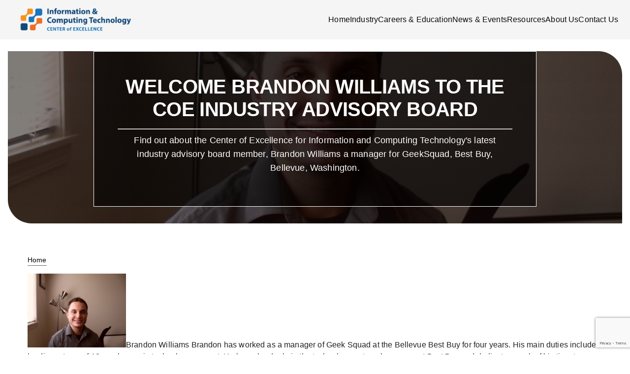

--- FILE ---
content_type: text/html; charset=UTF-8
request_url: https://coeforict.org/tag/best-buy/
body_size: 8413
content:
<!DOCTYPE html>
<html lang="en-US">

<head>
    <meta charset="UTF-8">
    <meta name="viewport" content="width=device-width, initial-scale=1.0">
    <meta name='robots' content='index, follow, max-image-preview:large, max-snippet:-1, max-video-preview:-1' />
	<style>img:is([sizes="auto" i], [sizes^="auto," i]) { contain-intrinsic-size: 3000px 1500px }</style>
	
	<!-- This site is optimized with the Yoast SEO plugin v26.3 - https://yoast.com/wordpress/plugins/seo/ -->
	<title>Best Buy Archives - Center of Excellence for Information and Computing Technology</title>
	<link rel="canonical" href="https://coeforict.org/tag/best-buy/" />
	<meta property="og:locale" content="en_US" />
	<meta property="og:type" content="article" />
	<meta property="og:title" content="Best Buy Archives - Center of Excellence for Information and Computing Technology" />
	<meta property="og:url" content="https://coeforict.org/tag/best-buy/" />
	<meta property="og:site_name" content="Center of Excellence for Information and Computing Technology" />
	<meta name="twitter:card" content="summary_large_image" />
	<script type="application/ld+json" class="yoast-schema-graph">{"@context":"https://schema.org","@graph":[{"@type":"CollectionPage","@id":"https://coeforict.org/tag/best-buy/","url":"https://coeforict.org/tag/best-buy/","name":"Best Buy Archives - Center of Excellence for Information and Computing Technology","isPartOf":{"@id":"https://coeforict.org/#website"},"primaryImageOfPage":{"@id":"https://coeforict.org/tag/best-buy/#primaryimage"},"image":{"@id":"https://coeforict.org/tag/best-buy/#primaryimage"},"thumbnailUrl":"https://cdn.coeforict.org/wp-content/uploads/2011/10/29174051/Brandon-Williams.jpg","breadcrumb":{"@id":"https://coeforict.org/tag/best-buy/#breadcrumb"},"inLanguage":"en-US"},{"@type":"ImageObject","inLanguage":"en-US","@id":"https://coeforict.org/tag/best-buy/#primaryimage","url":"https://cdn.coeforict.org/wp-content/uploads/2011/10/29174051/Brandon-Williams.jpg","contentUrl":"https://cdn.coeforict.org/wp-content/uploads/2011/10/29174051/Brandon-Williams.jpg","width":"3648","height":"2736"},{"@type":"BreadcrumbList","@id":"https://coeforict.org/tag/best-buy/#breadcrumb","itemListElement":[{"@type":"ListItem","position":1,"name":"Home","item":"https://coeforict.org/"},{"@type":"ListItem","position":2,"name":"Best Buy"}]},{"@type":"WebSite","@id":"https://coeforict.org/#website","url":"https://coeforict.org/","name":"Center of Excellence for Information and Computing Technology","description":"Advancing IT Education and the Workplace in Washington State","potentialAction":[{"@type":"SearchAction","target":{"@type":"EntryPoint","urlTemplate":"https://coeforict.org/?s={search_term_string}"},"query-input":{"@type":"PropertyValueSpecification","valueRequired":true,"valueName":"search_term_string"}}],"inLanguage":"en-US"}]}</script>
	<!-- / Yoast SEO plugin. -->


<link rel="alternate" type="application/rss+xml" title="Center of Excellence for Information and Computing Technology &raquo; Best Buy Tag Feed" href="https://coeforict.org/tag/best-buy/feed/" />
<script>
window._wpemojiSettings = {"baseUrl":"https:\/\/s.w.org\/images\/core\/emoji\/16.0.1\/72x72\/","ext":".png","svgUrl":"https:\/\/s.w.org\/images\/core\/emoji\/16.0.1\/svg\/","svgExt":".svg","source":{"concatemoji":"https:\/\/coeforict.org\/wp-includes\/js\/wp-emoji-release.min.js?ver=6.8.3"}};
/*! This file is auto-generated */
!function(s,n){var o,i,e;function c(e){try{var t={supportTests:e,timestamp:(new Date).valueOf()};sessionStorage.setItem(o,JSON.stringify(t))}catch(e){}}function p(e,t,n){e.clearRect(0,0,e.canvas.width,e.canvas.height),e.fillText(t,0,0);var t=new Uint32Array(e.getImageData(0,0,e.canvas.width,e.canvas.height).data),a=(e.clearRect(0,0,e.canvas.width,e.canvas.height),e.fillText(n,0,0),new Uint32Array(e.getImageData(0,0,e.canvas.width,e.canvas.height).data));return t.every(function(e,t){return e===a[t]})}function u(e,t){e.clearRect(0,0,e.canvas.width,e.canvas.height),e.fillText(t,0,0);for(var n=e.getImageData(16,16,1,1),a=0;a<n.data.length;a++)if(0!==n.data[a])return!1;return!0}function f(e,t,n,a){switch(t){case"flag":return n(e,"\ud83c\udff3\ufe0f\u200d\u26a7\ufe0f","\ud83c\udff3\ufe0f\u200b\u26a7\ufe0f")?!1:!n(e,"\ud83c\udde8\ud83c\uddf6","\ud83c\udde8\u200b\ud83c\uddf6")&&!n(e,"\ud83c\udff4\udb40\udc67\udb40\udc62\udb40\udc65\udb40\udc6e\udb40\udc67\udb40\udc7f","\ud83c\udff4\u200b\udb40\udc67\u200b\udb40\udc62\u200b\udb40\udc65\u200b\udb40\udc6e\u200b\udb40\udc67\u200b\udb40\udc7f");case"emoji":return!a(e,"\ud83e\udedf")}return!1}function g(e,t,n,a){var r="undefined"!=typeof WorkerGlobalScope&&self instanceof WorkerGlobalScope?new OffscreenCanvas(300,150):s.createElement("canvas"),o=r.getContext("2d",{willReadFrequently:!0}),i=(o.textBaseline="top",o.font="600 32px Arial",{});return e.forEach(function(e){i[e]=t(o,e,n,a)}),i}function t(e){var t=s.createElement("script");t.src=e,t.defer=!0,s.head.appendChild(t)}"undefined"!=typeof Promise&&(o="wpEmojiSettingsSupports",i=["flag","emoji"],n.supports={everything:!0,everythingExceptFlag:!0},e=new Promise(function(e){s.addEventListener("DOMContentLoaded",e,{once:!0})}),new Promise(function(t){var n=function(){try{var e=JSON.parse(sessionStorage.getItem(o));if("object"==typeof e&&"number"==typeof e.timestamp&&(new Date).valueOf()<e.timestamp+604800&&"object"==typeof e.supportTests)return e.supportTests}catch(e){}return null}();if(!n){if("undefined"!=typeof Worker&&"undefined"!=typeof OffscreenCanvas&&"undefined"!=typeof URL&&URL.createObjectURL&&"undefined"!=typeof Blob)try{var e="postMessage("+g.toString()+"("+[JSON.stringify(i),f.toString(),p.toString(),u.toString()].join(",")+"));",a=new Blob([e],{type:"text/javascript"}),r=new Worker(URL.createObjectURL(a),{name:"wpTestEmojiSupports"});return void(r.onmessage=function(e){c(n=e.data),r.terminate(),t(n)})}catch(e){}c(n=g(i,f,p,u))}t(n)}).then(function(e){for(var t in e)n.supports[t]=e[t],n.supports.everything=n.supports.everything&&n.supports[t],"flag"!==t&&(n.supports.everythingExceptFlag=n.supports.everythingExceptFlag&&n.supports[t]);n.supports.everythingExceptFlag=n.supports.everythingExceptFlag&&!n.supports.flag,n.DOMReady=!1,n.readyCallback=function(){n.DOMReady=!0}}).then(function(){return e}).then(function(){var e;n.supports.everything||(n.readyCallback(),(e=n.source||{}).concatemoji?t(e.concatemoji):e.wpemoji&&e.twemoji&&(t(e.twemoji),t(e.wpemoji)))}))}((window,document),window._wpemojiSettings);
</script>
<style id='wp-emoji-styles-inline-css'>

	img.wp-smiley, img.emoji {
		display: inline !important;
		border: none !important;
		box-shadow: none !important;
		height: 1em !important;
		width: 1em !important;
		margin: 0 0.07em !important;
		vertical-align: -0.1em !important;
		background: none !important;
		padding: 0 !important;
	}
</style>
<style id='classic-theme-styles-inline-css'>
/*! This file is auto-generated */
.wp-block-button__link{color:#fff;background-color:#32373c;border-radius:9999px;box-shadow:none;text-decoration:none;padding:calc(.667em + 2px) calc(1.333em + 2px);font-size:1.125em}.wp-block-file__button{background:#32373c;color:#fff;text-decoration:none}
</style>
<link rel='stylesheet' id='contact-form-7-css' href='https://coeforict.org/wp-content/plugins/contact-form-7/includes/css/styles.css?ver=6.1.3' media='all' />
<style id='dominant-color-styles-inline-css'>
img[data-dominant-color]:not(.has-transparency) { background-color: var(--dominant-color); }
</style>
<link rel='stylesheet' id='yfit-style-css' href='https://coeforict.org/wp-content/themes/wordpress_theme/style.css?ver=0.1.0' media='all' />
<link rel='stylesheet' id='wp-ada-compliance-styles-css' href='https://coeforict.org/wp-content/plugins/wp-ada-compliance/styles.css?ver=1745114422' media='all' />
<link rel="https://api.w.org/" href="https://coeforict.org/wp-json/" /><link rel="alternate" title="JSON" type="application/json" href="https://coeforict.org/wp-json/wp/v2/tags/495" /><link rel="EditURI" type="application/rsd+xml" title="RSD" href="https://coeforict.org/xmlrpc.php?rsd" />
<meta name="generator" content="dominant-color-images 1.2.0">
<meta name="generator" content="performance-lab 4.0.0; plugins: dominant-color-images, webp-uploads">
<meta name="generator" content="webp-uploads 2.6.0">
<link rel="apple-touch-icon" sizes="180x180" href="https://coeforict.org/wp-content/themes/wordpress_theme/assets/favicons/apple-touch-icon.png"><link rel="icon" type="image/png" sizes="32x32" href="https://coeforict.org/wp-content/themes/wordpress_theme/assets/favicons/favicon-32x32.png"><link rel="icon" type="image/png" sizes="16x16" href="https://coeforict.org/wp-content/themes/wordpress_theme/assets/favicons/favicon-16x16.png"><link rel="manifest" href="https://coeforict.org/wp-content/themes/wordpress_theme/assets/favicons/site.webmanifest"><link rel="icon" href="https://cdn.coeforict.org/wp-content/uploads/2021/06/29173807/cropped-android-chrome-512x512-1-32x32.png" sizes="32x32" />
<link rel="icon" href="https://cdn.coeforict.org/wp-content/uploads/2021/06/29173807/cropped-android-chrome-512x512-1-192x192.png" sizes="192x192" />
<link rel="apple-touch-icon" href="https://cdn.coeforict.org/wp-content/uploads/2021/06/29173807/cropped-android-chrome-512x512-1-180x180.png" />
<meta name="msapplication-TileImage" content="https://cdn.coeforict.org/wp-content/uploads/2021/06/29173807/cropped-android-chrome-512x512-1-270x270.png" />
</head>

<body class="archive tag tag-best-buy tag-495 wp-theme-wordpress_theme">

    <!-- Skip Link -->
    <a href="#main-content" class="skip-link">Skip to content</a>

    <!-- React Header Mount Point -->
    <header id="react-header" role="banner" class="site-header">
    </header>

    <main id="main-content" role="main" class="site-main"><div id="react-page"></div>
</main> <!-- Closing the <main> from header.php -->

<footer role="contentinfo" class="site-footer">
    <!-- React Footer Mount Point -->
    <div id="react-footer"></div>
</footer>

<script type="speculationrules">
{"prefetch":[{"source":"document","where":{"and":[{"href_matches":"\/*"},{"not":{"href_matches":["\/wp-*.php","\/wp-admin\/*","\/wp-content\/uploads\/*","\/wp-content\/*","\/wp-content\/plugins\/*","\/wp-content\/themes\/wordpress_theme\/*","\/*\\?(.+)"]}},{"not":{"selector_matches":"a[rel~=\"nofollow\"]"}},{"not":{"selector_matches":".no-prefetch, .no-prefetch a"}}]},"eagerness":"conservative"}]}
</script>
<script>
	if (window.jQuery) {
		jQuery(document).ready(function($) {
			jQuery(window).load(function(event) {

				jQuery('i[class*=fa-]').each(function() {

					if ((jQuery(this).attr('title') === undefined || jQuery(this).attr('title') ===
							'') &&
						(jQuery(this).attr('aria-label') === undefined || jQuery(this).attr(
							'aria-label') === '') && jQuery(this).is(':empty')) {
						jQuery(this).attr('aria-hidden', 'true');
					}
				});

			});
		});
	}
</script>
<script>
	if (window.jQuery) {
		jQuery(document).ready(function($) {
			jQuery('a[href*="#"]:not([href="#"])').on('click', function(event) {

				// add exception for accordions.
				var tabsnav = '';
				if (jQuery(this).parent().parent() !== 'undefined')
					var tabsnav = jQuery(this).parent().parent().attr('class');

				var vcaccordion = jQuery(this).attr('data-vc-accordion');
				if ((typeof vcaccordion === 'undefined' || vcaccordion === false) && tabsnav !=
					'tabs-nav' && !jQuery(this).hasClass('thickbox')) {
					var wpada_selectedid = jQuery(this).attr('href');

					if (wpada_selectedid.indexOf("#") != '-1') {
						event.preventDefault();
						jQuery("html").css("scroll-behavior", 'smooth');

						window.location = jQuery(this).attr('href');
					}
				} // end exception for accordions.

			});
		});
	}
</script>
<script>
	//autocorrect flexslider_carousel_autocorrect -- do not remove.
	if (window.jQuery) {

		jQuery(document).ready(function($) {

			if (jQuery(".flexslider").length) {

				// listener to allow navigation with space bar.
				jQuery('.flex-control-nav,.flex-direction-nav').find('a').keydown(function(e) {

					if (e.keyCode == 32) {
						e.preventDefault()
						jQuery(this).trigger('click');
					}
				});

				setTimeout(function() {

					jQuery(".flexslider").each(function() {

						// add region role and label to wrapper.
						jQuery(this).attr('role', 'region');
						jQuery(this).attr('aria-label',
							'image carousel'
						);


						// add navigation role and label to slider navigation.
						jQuery(this).find(".flex-control-nav").attr('role', 'navigation');
						jQuery(this).find(".flex-control-nav").attr('aria-label',
							'previous and next navigation'
						);
						jQuery(this).find(".flex-control-nav").attr('aria-label',
							'pagination'
						);

						jQuery(this).find('.flex-control-nav,.flex-direction-nav').find('a').attr(
							'role', 'button');


						// define slider instance.
						const wp_ada_compliance_imageCarousel = jQuery(this),
							wp_ada_compliance_swiperInstance = wp_ada_compliance_imageCarousel
							.data('flexslider');


						// move previous and next navigation buttons before slides.
						jQuery(this).prepend(jQuery(this).find(".flex-control-paging").detach());
						jQuery(this).prepend(jQuery(this).find(".flex-pauseplay").detach());
						jQuery(".flex-pauseplay").addClass("wp-ada-compliance-carousel-pause");
						jQuery(".flex-pauseplay").attr("aria-live", 'off');
						jQuery(".flex-pauseplay a").attr("aria-hidden", 'true');
						jQuery(".flex-pauseplay a").attr("tabindex", '-1');


						// add markings and label slides.
						var totalslides = 0;
						var slidenumber = 1;
						totalslides = jQuery(this).find('.slides li').length;
						jQuery(this).find('.slides li').each(function(key, slide) {

							// remove aria-live from parent.
							jQuery(slide).parent().removeAttr('aria-live');

							if (slidenumber < totalslides) slidenumber++;
							else slidenumber = 1;

							jQuery(slide).attr('aria-label',
								'slide ' +
								slidenumber +
								' of ' +
								totalslides);

							jQuery(slide).attr('role', 'group');

							var alttext = '';
							// move alt text to link and hide image to alt text from being read multiple times.
							if (jQuery(slide).find('a').length > 0 && jQuery(slide).find(
									'img').length > 0) {
								alttext = jQuery(slide).find('img').attr('alt');

								if (jQuery(slide).find('a').html().search(
										'<span class="screen-reader-text">' + alttext +
										'</span>') === -1 && alttext != '')
									jQuery(slide).find('a').append(
										'<span class="screen-reader-text">' + alttext +
										'</span>');
								jQuery(slide).find('img').attr('aria-hidden', 'true');
							}


							// add current markings and hide images that are not visible using aria-hidden.
							if (jQuery(slide).hasClass('flex-active-slide')) {
								jQuery(slide).attr('aria-current', 'true');
								jQuery(slide).attr('aria-hidden', 'false');
								if (typeof(wp_ada_compliance_swiperInstance) !==
									"undefined" && wp_ada_compliance_swiperInstance
									.started !== true) {
									jQuery(slide).attr('aria-live', 'polite');
								} else {
									jQuery(slide).attr('aria-live', 'off');
								}
								jQuery(slide).attr('aria-atomic', 'true');
								jQuery(slide).find('a').removeAttr('tabindex');
							} else {
								jQuery(slide).attr('aria-hidden', 'true');
								jQuery(slide).attr('aria-current', 'false');
								if (typeof(wp_ada_compliance_swiperInstance) !==
									"undefined" && wp_ada_compliance_swiperInstance
									.started !== true) {
									jQuery(slide).attr('aria-live', 'polite');
								} else {
									jQuery(slide).attr('aria-live', 'off');
								}
								jQuery(slide).attr('aria-atomic', 'true');
								jQuery(slide).find('a').attr('tabindex', '-1');
							}

						});

						// add labels to navigation.
						jQuery(this).find('.flex-control-paging li').each(function(key, carousel) {
							slidenumber = jQuery(carousel).find('a').html();
							jQuery(carousel).find('a').attr('aria-label',
								'Go to slide ' +
								slidenumber);
						});

						// monitor for slide to change and reset aria-hidden and aria-current values.
						if (typeof(wp_ada_compliance_swiperInstance) !== "undefined") {

							wp_ada_compliance_swiperInstance.on('DOMSubtreeModified', function(
								current, previous) {

								if (wp_ada_compliance_swiperInstance.stopped === true) {

									setTimeout(function() {

										// add current markings and hide images that are not visible using aria-hidden.
										jQuery(wp_ada_compliance_imageCarousel)
											.find('.slides li').each(function(key,
												slide) {

												if (jQuery(slide).hasClass(
														'flex-active-slide')) {

													jQuery(slide).attr(
														'aria-current',
														'true');
													jQuery(slide).attr(
														'aria-hidden',
														'false');

													jQuery(slide).find('a')
														.removeAttr(
															'tabindex');
												} else {

													jQuery(slide).attr(
														'aria-hidden',
														'true');
													jQuery(slide).attr(
														'aria-current',
														'false');
													jQuery(slide).find('a')
														.attr('tabindex',
															'-1');
													jQuery(slide).attr(
														'aria-live', 'off');
												}

											});

									}, 500);
								}
							});
						}

					});


				}, 1500);


				// add pause slider when user interacts with slide.
				jQuery("body").on("click", ".flex-control-nav a, .flex-direction-nav a", function(event) {
					jQuery(this).parents('.flexslider').data('flexslider').stop();
					jQuery(this).parents('.flexslider').find(".flex-pause").trigger('click');
					jQuery(this).parents('.flexslider').find('.slides li').attr('aria-live', 'polite');


				});

			}
		});
	}
</script>
<script>
	//autocorrect owl_carousel_autocorrect -- do not remove.
	if (window.jQuery) {

		jQuery(document).ready(function($) {

			if (jQuery(".owl-carousel").length) {

				// listener to allow navigation with space bar.
				jQuery('.owl-nav,.owl-dots').find('button').keydown(function(e) {

					if (e.keyCode == 32) {
						e.preventDefault()
						jQuery(this).trigger('click');
					}
				});

				setTimeout(function() {

					jQuery(".owl-carousel").each(function() {

						// add region role and label to wrapper.
						jQuery(this).attr('role', 'region');
						jQuery(this).attr('aria-label',
							'image carousel'
						);


						// add navigation role and label to slider navigation.
						jQuery(this).find(".owl-nav").attr('role', 'navigation');
						jQuery(this).find(".owl-nav button").removeAttr('role');
						jQuery(this).find(".owl-nav").attr('aria-label',
							'previous and next navigation'
						);
						jQuery(this).find(".owl-dots").attr('aria-label',
							'pagination'
						);

						// move previous and next navigation buttons before slides.
						jQuery(this).prepend(jQuery(this).find(".owl-nav").detach());
						jQuery(this).find(".owl-nav button").css('z-index', '20000');

						// add pause button.
						jQuery(this).prepend(
							'<div class="wp-ada-compliance-carousel-pause"><button class="wp-ada-compliance-carousel-stop" aria-label="play" ><i class="fas fa-play"></i> </button><button class="wp-ada-compliance-carousel-start" aria-label="pause"><i class="fas fa-pause"></i></button></div>'
						);

						if (typeof owl_carousel_autoplay !== 'undefined' &&
							owl_carousel_autoplay === true) {
							jQuery('.wp-ada-compliance-carousel-stop').hide();
						} else {
							jQuery('.wp-ada-compliance-carousel-start').hide();
						}

						jQuery(".wp-ada-compliance-carousel-pause button").attr("aria-live",
							'off');
						jQuery(".wp-ada-compliance-carousel-pause button").attr("aria-hidden",
							'true');
						jQuery(".wp-ada-compliance-carousel-pause button").attr("tabindex", '-1');


						// add markings and label slides.
						var totalslides = 0;
						var slidenumber = 1;
						totalslides = jQuery(this).find('.owl-item').length;
						jQuery(this).find('.owl-item').each(function(key, slide) {

							if (slidenumber < totalslides) slidenumber++;
							else slidenumber = 1;

							jQuery(slide).attr('aria-label',
								'slide ' +
								slidenumber +
								' of ' +
								totalslides);

							jQuery(slide).attr('role', 'group');

							var alttext = '';
							// move alt text to link and hide image to alt text from being read multiple times.
							if (jQuery(slide).find('a').length > 0 && jQuery(slide).find(
									'img').length > 0) {
								alttext = jQuery(slide).find('img').attr('alt');

								if (jQuery(slide).find('a').html().search(
										'<span class="screen-reader-text">' + alttext +
										'</span>') === -1 && alttext != '')
									jQuery(slide).find('a').append(
										'<span class="screen-reader-text">' + alttext +
										'</span>');
								jQuery(slide).find('img').attr('aria-hidden', 'true');
							}


							// add current markings and hide images that are not visible using aria-hidden.
							if (jQuery(slide).hasClass('active')) {
								jQuery(slide).attr('aria-current', 'true');
								jQuery(slide).attr('aria-hidden', 'false');
								jQuery(slide).attr('aria-live', 'off');
								jQuery(slide).attr('aria-atomic', 'true');
								jQuery(slide).find('a').removeAttr('tabindex');
							} else {
								jQuery(slide).attr('aria-hidden', 'true');
								jQuery(slide).attr('aria-current', 'false');
								jQuery(slide).attr('aria-live', 'off');
								jQuery(slide).attr('aria-atomic', 'true');
								jQuery(slide).find('a').attr('tabindex', '-1');
							}

						});

						// add labels to navigation.
						jQuery(this).find('.owl-dot').each(function(key, carousel) {
							slidenumber = key + 1;
							jQuery(carousel).attr('aria-label',
								'Go to slide ' +
								slidenumber);
						});

						// monitor for slide to change and reset aria-hidden and aria-current values.
						jQuery(this).on('changed.owl.carousel', function(e) {

							// don't trigger if not manually navigated.
							if (owl_navigation_clicked) {
								var currentItem = e.item.index;

								// add current markings and hide images that are not visible using aria-hidden.
								jQuery(this).find('.owl-item').each(function(key, slide) {
									if (key === currentItem) {
										jQuery(slide).attr('aria-current', 'true');
										jQuery(slide).attr('aria-hidden', 'false');

										jQuery(slide).attr('aria-live', 'polite');

										jQuery(slide).find('a').removeAttr(
											'tabindex');
									} else {
										jQuery(slide).attr('aria-hidden', 'true');
										jQuery(slide).attr('aria-current',
											'false');
										jQuery(slide).find('a').attr('tabindex',
											'-1');
										jQuery(slide).attr('aria-live', 'off');
									}
								});
							}
						});



					});


				}, 1500);

				// update manual navigation variable.
				var owl_navigation_clicked = false;
				jQuery("body").on("click", ".owl-dot, .owl-nav button", function(event) {
					owl_navigation_clicked = true;
					console.log(owl_navigation_clicked);
				});

				// activate pause play controls.
				jQuery("body").on('click', '.wp-ada-compliance-carousel-pause button', function(eve) {
					if (jQuery(this).hasClass('wp-ada-compliance-carousel-stop')) {
						jQuery(this).parent().trigger('play.owl.autoplay', 1000);
						console.log('started');
						jQuery(this).parent().find('.wp-ada-compliance-carousel-stop').hide();
						jQuery(this).parent().find('.wp-ada-compliance-carousel-start').show();
					} else {
						jQuery(this).parent().trigger('stop.owl.autoplay');
						console.log('paused');
						jQuery(this).parent().find('.wp-ada-compliance-carousel-start').hide();
						jQuery(this).parent().find('.wp-ada-compliance-carousel-stop').show();

					}
				});

			}

		});
	}
</script>
<a href="https://www.wpadacompliance.com" class="screen-reader-text" title="Click this link to learn more about the WP ADA Compliance plugin.">The owner of this website has made a commitment to accessibility and inclusion, please report any problems that you encounter using the contact form on this website. This site uses the WP ADA Compliance Check plugin to enhance accessibility.</a><script src="https://coeforict.org/wp-includes/js/dist/hooks.min.js?ver=4d63a3d491d11ffd8ac6" id="wp-hooks-js"></script>
<script src="https://coeforict.org/wp-includes/js/dist/i18n.min.js?ver=5e580eb46a90c2b997e6" id="wp-i18n-js"></script>
<script id="wp-i18n-js-after">
wp.i18n.setLocaleData( { 'text direction\u0004ltr': [ 'ltr' ] } );
</script>
<script src="https://coeforict.org/wp-content/plugins/contact-form-7/includes/swv/js/index.js?ver=6.1.3" id="swv-js"></script>
<script id="contact-form-7-js-before">
var wpcf7 = {
    "api": {
        "root": "https:\/\/coeforict.org\/wp-json\/",
        "namespace": "contact-form-7\/v1"
    }
};
</script>
<script src="https://coeforict.org/wp-content/plugins/contact-form-7/includes/js/index.js?ver=6.1.3" id="contact-form-7-js"></script>
<script src="https://www.google.com/recaptcha/api.js?render=6LdtW9UZAAAAAFYpDTMkEawDjzB3EKlX_m9ZTvwi&amp;ver=3.0" id="google-recaptcha-js"></script>
<script src="https://coeforict.org/wp-includes/js/dist/vendor/wp-polyfill.min.js?ver=3.15.0" id="wp-polyfill-js"></script>
<script id="wpcf7-recaptcha-js-before">
var wpcf7_recaptcha = {
    "sitekey": "6LdtW9UZAAAAAFYpDTMkEawDjzB3EKlX_m9ZTvwi",
    "actions": {
        "homepage": "homepage",
        "contactform": "contactform"
    }
};
</script>
<script src="https://coeforict.org/wp-content/plugins/contact-form-7/modules/recaptcha/index.js?ver=6.1.3" id="wpcf7-recaptcha-js"></script>
<script id="react-app-header-js-extra">
var WPGlobalDataSiteTheme = {"colors":{"core":{"primary":"#01014d","secondary":"#dd3333","highlight":"#f4942c"},"typography":{"main":"#000000","highlight":"#f4942c"},"header":{"main":"#01014d","text":"#0a0a0a","background":"#F5F5F5","highlight":"#f4942c"},"footer":{"main":"#23577F","text":"#FFFFFF","background":"#01014b","highlight":"#1a2a6b"},"body":{"main":"#172133","text":"#000000","background":"#ffffff","highlight":"#0010c4"}},"logo":"https:\/\/cdn.coeforict.org\/wp-content\/uploads\/2025\/02\/23130557\/Info_CompTech_CoE_Logo_Horizontal_RGB-png.webp","hide_header":"","footer_title":"Center of Excellence for Information & Computing Technology","footer_subtitle":"","footer_address":"3000 Landerholm Cir SE\r\nBellevue, WA 98007, USA","footer_phone":"+1.425.564.4229","footer_email":"info@coeforict.org","footer_copyright":"Center of Excellence for Information and Computing Technology at Bellevue College"};
var WPGlobalDataForms = {"contact":{"id":"2534","fields":{"your-name":{"type":"text","name":"your-name","id":"your-name","placeholder":"Enter your name","required":true},"your-subject":{"type":"text","name":"your-subject","id":"your-subject","placeholder":"Enter your subject","required":true},"your-email":{"type":"email","name":"your-email","id":"your-email","placeholder":"Enter your email","required":true},"your-message":{"type":"textarea","name":"your-message","id":"your-message","placeholder":"Enter your message","required":false}},"heading":"","subheading":"Reach out with your questions or feedback."},"mailchimp_footer":{"id":"5688","fields":{"your-email":{"type":"email","name":"your-email","id":"your-email-newsletter-footer","placeholder":"Enter your email","required":true}},"heading":"Subscribe to our newsletter","subheading":"Get the latest on upcoming events, industry news, and more."},"mailchimp_newsletter":{"id":"7228","fields":{"your-email":{"type":"email","name":"your-email","id":"your-email-newsletter-page","placeholder":"Enter your email","required":true}},"heading":"Subscribe to Our Newsletter","subheading":"Stay updated with events, news, and insights."}};
var WPGlobalRecaptchaKey = "6LdtW9UZAAAAAFYpDTMkEawDjzB3EKlX_m9ZTvwi";
var WPGlobalDataHeader = {"menu":[{"title":"Home","href":"https:\/\/coeforict.org\/","children":null},{"title":"Industry","href":"https:\/\/coeforict.org\/industry\/","children":null},{"title":"Careers & Education","href":"https:\/\/coeforict.org\/careers-and-education\/","children":null},{"title":"News & Events","href":"https:\/\/coeforict.org\/events\/","children":null},{"title":"Resources","href":"https:\/\/coeforict.org\/resources\/","children":null},{"title":"About Us","href":"https:\/\/coeforict.org\/about\/","children":null},{"title":"Contact Us","href":"https:\/\/coeforict.org\/contact\/","children":null}]};
</script>
<script type="module" src="https://coeforict.org/wp-content/themes/wordpress_theme/assets/js/core/header.DyOxHr7e.js"></script><script id="react-app-footer-js-extra">
var WPGlobalDataFooter = {"menu":[{"title":"Privacy Policy","href":"https:\/\/coeforict.org\/disclaimer\/","children":null}],"social_menu":[{"title":"Linkedin","href":"https:\/\/www.linkedin.com\/company\/centerofexcellence-infotech","children":null}]};
</script>
<script type="module" src="https://coeforict.org/wp-content/themes/wordpress_theme/assets/js/core/footer.PX67kx8q.js"></script><script id="react-app-post-js-extra">
var WPGlobalDataPage = {"ID":"2625","post_title":"Welcome Brandon Williams to the CoE Industry Advisory Board","post_content":"<p><a href=\"https:\/\/cdn.coeforict.org\/wp-content\/uploads\/2011\/10\/29174051\/Brandon-Williams.jpg\"><img decoding=\"async\" class=\"alignleft size-medium wp-image-2509\" title=\"Brandon Williams\" src=\"https:\/\/cdn.coeforict.org\/wp-content\/uploads\/2011\/10\/29174051\/Brandon-Williams-300x225.jpg\" alt=\"\" width=\"200\" height=\"150\" srcset=\"https:\/\/cdn.coeforict.org\/wp-content\/uploads\/2011\/10\/29174051\/Brandon-Williams-300x225.jpg 300w, https:\/\/cdn.coeforict.org\/wp-content\/uploads\/2011\/10\/29174051\/Brandon-Williams-1024x768.jpg 1024w\" sizes=\"(max-width: 200px) 100vw, 200px\" \/><\/a>Brandon Williams<strong>\u00a0<\/strong>Brandon has worked as a manager of Geek Squad at the Bellevue Best Buy for four years. His main duties include leading a team of 12 employees in technology support. He has a lead role in the technology outreach program at Best Buy and dedicates much of his time to volunteering. His volunteer work has includes helping out at organizations like the American Red Cross, Evergreen Hospital, and New Horizons. Brandon provides his technological expertise and passion for teaching in order to help those in need.<\/p>\n<p>Brandon is a 2007 graduate of the University of Washington with degrees in political science and law. In his spare time, Brandon hikes, mountain bikes, skis and plays soccer.<\/p>\n","post_excerpt":"Find out about the Center of Excellence for Information and Computing Technology's latest industry advisory board member, Brandon Williams a manager for GeekSquad, Best Buy, Bellevue, Washington.","featured_image":{"default":"https:\/\/cdn.coeforict.org\/wp-content\/uploads\/2011\/10\/29174051\/Brandon-Williams.jpg","alt":""},"related_posts":{"highlighted_pages_heading":null,"highlighted_pages_sub_heading":null,"highlighted_pages":[]}};
var WPGlobalDataBreadcrumb = [{"label":"Home","url":"https:\/\/coeforict.org\/"}];
</script>
<script type="module" src="https://coeforict.org/wp-content/themes/wordpress_theme/assets/js/core/page.D85XN88G.js"></script></body>
</html>


--- FILE ---
content_type: text/html; charset=utf-8
request_url: https://www.google.com/recaptcha/api2/anchor?ar=1&k=6LdtW9UZAAAAAFYpDTMkEawDjzB3EKlX_m9ZTvwi&co=aHR0cHM6Ly9jb2Vmb3JpY3Qub3JnOjQ0Mw..&hl=en&v=PoyoqOPhxBO7pBk68S4YbpHZ&size=invisible&anchor-ms=20000&execute-ms=30000&cb=7iu82vcs4ert
body_size: 48424
content:
<!DOCTYPE HTML><html dir="ltr" lang="en"><head><meta http-equiv="Content-Type" content="text/html; charset=UTF-8">
<meta http-equiv="X-UA-Compatible" content="IE=edge">
<title>reCAPTCHA</title>
<style type="text/css">
/* cyrillic-ext */
@font-face {
  font-family: 'Roboto';
  font-style: normal;
  font-weight: 400;
  font-stretch: 100%;
  src: url(//fonts.gstatic.com/s/roboto/v48/KFO7CnqEu92Fr1ME7kSn66aGLdTylUAMa3GUBHMdazTgWw.woff2) format('woff2');
  unicode-range: U+0460-052F, U+1C80-1C8A, U+20B4, U+2DE0-2DFF, U+A640-A69F, U+FE2E-FE2F;
}
/* cyrillic */
@font-face {
  font-family: 'Roboto';
  font-style: normal;
  font-weight: 400;
  font-stretch: 100%;
  src: url(//fonts.gstatic.com/s/roboto/v48/KFO7CnqEu92Fr1ME7kSn66aGLdTylUAMa3iUBHMdazTgWw.woff2) format('woff2');
  unicode-range: U+0301, U+0400-045F, U+0490-0491, U+04B0-04B1, U+2116;
}
/* greek-ext */
@font-face {
  font-family: 'Roboto';
  font-style: normal;
  font-weight: 400;
  font-stretch: 100%;
  src: url(//fonts.gstatic.com/s/roboto/v48/KFO7CnqEu92Fr1ME7kSn66aGLdTylUAMa3CUBHMdazTgWw.woff2) format('woff2');
  unicode-range: U+1F00-1FFF;
}
/* greek */
@font-face {
  font-family: 'Roboto';
  font-style: normal;
  font-weight: 400;
  font-stretch: 100%;
  src: url(//fonts.gstatic.com/s/roboto/v48/KFO7CnqEu92Fr1ME7kSn66aGLdTylUAMa3-UBHMdazTgWw.woff2) format('woff2');
  unicode-range: U+0370-0377, U+037A-037F, U+0384-038A, U+038C, U+038E-03A1, U+03A3-03FF;
}
/* math */
@font-face {
  font-family: 'Roboto';
  font-style: normal;
  font-weight: 400;
  font-stretch: 100%;
  src: url(//fonts.gstatic.com/s/roboto/v48/KFO7CnqEu92Fr1ME7kSn66aGLdTylUAMawCUBHMdazTgWw.woff2) format('woff2');
  unicode-range: U+0302-0303, U+0305, U+0307-0308, U+0310, U+0312, U+0315, U+031A, U+0326-0327, U+032C, U+032F-0330, U+0332-0333, U+0338, U+033A, U+0346, U+034D, U+0391-03A1, U+03A3-03A9, U+03B1-03C9, U+03D1, U+03D5-03D6, U+03F0-03F1, U+03F4-03F5, U+2016-2017, U+2034-2038, U+203C, U+2040, U+2043, U+2047, U+2050, U+2057, U+205F, U+2070-2071, U+2074-208E, U+2090-209C, U+20D0-20DC, U+20E1, U+20E5-20EF, U+2100-2112, U+2114-2115, U+2117-2121, U+2123-214F, U+2190, U+2192, U+2194-21AE, U+21B0-21E5, U+21F1-21F2, U+21F4-2211, U+2213-2214, U+2216-22FF, U+2308-230B, U+2310, U+2319, U+231C-2321, U+2336-237A, U+237C, U+2395, U+239B-23B7, U+23D0, U+23DC-23E1, U+2474-2475, U+25AF, U+25B3, U+25B7, U+25BD, U+25C1, U+25CA, U+25CC, U+25FB, U+266D-266F, U+27C0-27FF, U+2900-2AFF, U+2B0E-2B11, U+2B30-2B4C, U+2BFE, U+3030, U+FF5B, U+FF5D, U+1D400-1D7FF, U+1EE00-1EEFF;
}
/* symbols */
@font-face {
  font-family: 'Roboto';
  font-style: normal;
  font-weight: 400;
  font-stretch: 100%;
  src: url(//fonts.gstatic.com/s/roboto/v48/KFO7CnqEu92Fr1ME7kSn66aGLdTylUAMaxKUBHMdazTgWw.woff2) format('woff2');
  unicode-range: U+0001-000C, U+000E-001F, U+007F-009F, U+20DD-20E0, U+20E2-20E4, U+2150-218F, U+2190, U+2192, U+2194-2199, U+21AF, U+21E6-21F0, U+21F3, U+2218-2219, U+2299, U+22C4-22C6, U+2300-243F, U+2440-244A, U+2460-24FF, U+25A0-27BF, U+2800-28FF, U+2921-2922, U+2981, U+29BF, U+29EB, U+2B00-2BFF, U+4DC0-4DFF, U+FFF9-FFFB, U+10140-1018E, U+10190-1019C, U+101A0, U+101D0-101FD, U+102E0-102FB, U+10E60-10E7E, U+1D2C0-1D2D3, U+1D2E0-1D37F, U+1F000-1F0FF, U+1F100-1F1AD, U+1F1E6-1F1FF, U+1F30D-1F30F, U+1F315, U+1F31C, U+1F31E, U+1F320-1F32C, U+1F336, U+1F378, U+1F37D, U+1F382, U+1F393-1F39F, U+1F3A7-1F3A8, U+1F3AC-1F3AF, U+1F3C2, U+1F3C4-1F3C6, U+1F3CA-1F3CE, U+1F3D4-1F3E0, U+1F3ED, U+1F3F1-1F3F3, U+1F3F5-1F3F7, U+1F408, U+1F415, U+1F41F, U+1F426, U+1F43F, U+1F441-1F442, U+1F444, U+1F446-1F449, U+1F44C-1F44E, U+1F453, U+1F46A, U+1F47D, U+1F4A3, U+1F4B0, U+1F4B3, U+1F4B9, U+1F4BB, U+1F4BF, U+1F4C8-1F4CB, U+1F4D6, U+1F4DA, U+1F4DF, U+1F4E3-1F4E6, U+1F4EA-1F4ED, U+1F4F7, U+1F4F9-1F4FB, U+1F4FD-1F4FE, U+1F503, U+1F507-1F50B, U+1F50D, U+1F512-1F513, U+1F53E-1F54A, U+1F54F-1F5FA, U+1F610, U+1F650-1F67F, U+1F687, U+1F68D, U+1F691, U+1F694, U+1F698, U+1F6AD, U+1F6B2, U+1F6B9-1F6BA, U+1F6BC, U+1F6C6-1F6CF, U+1F6D3-1F6D7, U+1F6E0-1F6EA, U+1F6F0-1F6F3, U+1F6F7-1F6FC, U+1F700-1F7FF, U+1F800-1F80B, U+1F810-1F847, U+1F850-1F859, U+1F860-1F887, U+1F890-1F8AD, U+1F8B0-1F8BB, U+1F8C0-1F8C1, U+1F900-1F90B, U+1F93B, U+1F946, U+1F984, U+1F996, U+1F9E9, U+1FA00-1FA6F, U+1FA70-1FA7C, U+1FA80-1FA89, U+1FA8F-1FAC6, U+1FACE-1FADC, U+1FADF-1FAE9, U+1FAF0-1FAF8, U+1FB00-1FBFF;
}
/* vietnamese */
@font-face {
  font-family: 'Roboto';
  font-style: normal;
  font-weight: 400;
  font-stretch: 100%;
  src: url(//fonts.gstatic.com/s/roboto/v48/KFO7CnqEu92Fr1ME7kSn66aGLdTylUAMa3OUBHMdazTgWw.woff2) format('woff2');
  unicode-range: U+0102-0103, U+0110-0111, U+0128-0129, U+0168-0169, U+01A0-01A1, U+01AF-01B0, U+0300-0301, U+0303-0304, U+0308-0309, U+0323, U+0329, U+1EA0-1EF9, U+20AB;
}
/* latin-ext */
@font-face {
  font-family: 'Roboto';
  font-style: normal;
  font-weight: 400;
  font-stretch: 100%;
  src: url(//fonts.gstatic.com/s/roboto/v48/KFO7CnqEu92Fr1ME7kSn66aGLdTylUAMa3KUBHMdazTgWw.woff2) format('woff2');
  unicode-range: U+0100-02BA, U+02BD-02C5, U+02C7-02CC, U+02CE-02D7, U+02DD-02FF, U+0304, U+0308, U+0329, U+1D00-1DBF, U+1E00-1E9F, U+1EF2-1EFF, U+2020, U+20A0-20AB, U+20AD-20C0, U+2113, U+2C60-2C7F, U+A720-A7FF;
}
/* latin */
@font-face {
  font-family: 'Roboto';
  font-style: normal;
  font-weight: 400;
  font-stretch: 100%;
  src: url(//fonts.gstatic.com/s/roboto/v48/KFO7CnqEu92Fr1ME7kSn66aGLdTylUAMa3yUBHMdazQ.woff2) format('woff2');
  unicode-range: U+0000-00FF, U+0131, U+0152-0153, U+02BB-02BC, U+02C6, U+02DA, U+02DC, U+0304, U+0308, U+0329, U+2000-206F, U+20AC, U+2122, U+2191, U+2193, U+2212, U+2215, U+FEFF, U+FFFD;
}
/* cyrillic-ext */
@font-face {
  font-family: 'Roboto';
  font-style: normal;
  font-weight: 500;
  font-stretch: 100%;
  src: url(//fonts.gstatic.com/s/roboto/v48/KFO7CnqEu92Fr1ME7kSn66aGLdTylUAMa3GUBHMdazTgWw.woff2) format('woff2');
  unicode-range: U+0460-052F, U+1C80-1C8A, U+20B4, U+2DE0-2DFF, U+A640-A69F, U+FE2E-FE2F;
}
/* cyrillic */
@font-face {
  font-family: 'Roboto';
  font-style: normal;
  font-weight: 500;
  font-stretch: 100%;
  src: url(//fonts.gstatic.com/s/roboto/v48/KFO7CnqEu92Fr1ME7kSn66aGLdTylUAMa3iUBHMdazTgWw.woff2) format('woff2');
  unicode-range: U+0301, U+0400-045F, U+0490-0491, U+04B0-04B1, U+2116;
}
/* greek-ext */
@font-face {
  font-family: 'Roboto';
  font-style: normal;
  font-weight: 500;
  font-stretch: 100%;
  src: url(//fonts.gstatic.com/s/roboto/v48/KFO7CnqEu92Fr1ME7kSn66aGLdTylUAMa3CUBHMdazTgWw.woff2) format('woff2');
  unicode-range: U+1F00-1FFF;
}
/* greek */
@font-face {
  font-family: 'Roboto';
  font-style: normal;
  font-weight: 500;
  font-stretch: 100%;
  src: url(//fonts.gstatic.com/s/roboto/v48/KFO7CnqEu92Fr1ME7kSn66aGLdTylUAMa3-UBHMdazTgWw.woff2) format('woff2');
  unicode-range: U+0370-0377, U+037A-037F, U+0384-038A, U+038C, U+038E-03A1, U+03A3-03FF;
}
/* math */
@font-face {
  font-family: 'Roboto';
  font-style: normal;
  font-weight: 500;
  font-stretch: 100%;
  src: url(//fonts.gstatic.com/s/roboto/v48/KFO7CnqEu92Fr1ME7kSn66aGLdTylUAMawCUBHMdazTgWw.woff2) format('woff2');
  unicode-range: U+0302-0303, U+0305, U+0307-0308, U+0310, U+0312, U+0315, U+031A, U+0326-0327, U+032C, U+032F-0330, U+0332-0333, U+0338, U+033A, U+0346, U+034D, U+0391-03A1, U+03A3-03A9, U+03B1-03C9, U+03D1, U+03D5-03D6, U+03F0-03F1, U+03F4-03F5, U+2016-2017, U+2034-2038, U+203C, U+2040, U+2043, U+2047, U+2050, U+2057, U+205F, U+2070-2071, U+2074-208E, U+2090-209C, U+20D0-20DC, U+20E1, U+20E5-20EF, U+2100-2112, U+2114-2115, U+2117-2121, U+2123-214F, U+2190, U+2192, U+2194-21AE, U+21B0-21E5, U+21F1-21F2, U+21F4-2211, U+2213-2214, U+2216-22FF, U+2308-230B, U+2310, U+2319, U+231C-2321, U+2336-237A, U+237C, U+2395, U+239B-23B7, U+23D0, U+23DC-23E1, U+2474-2475, U+25AF, U+25B3, U+25B7, U+25BD, U+25C1, U+25CA, U+25CC, U+25FB, U+266D-266F, U+27C0-27FF, U+2900-2AFF, U+2B0E-2B11, U+2B30-2B4C, U+2BFE, U+3030, U+FF5B, U+FF5D, U+1D400-1D7FF, U+1EE00-1EEFF;
}
/* symbols */
@font-face {
  font-family: 'Roboto';
  font-style: normal;
  font-weight: 500;
  font-stretch: 100%;
  src: url(//fonts.gstatic.com/s/roboto/v48/KFO7CnqEu92Fr1ME7kSn66aGLdTylUAMaxKUBHMdazTgWw.woff2) format('woff2');
  unicode-range: U+0001-000C, U+000E-001F, U+007F-009F, U+20DD-20E0, U+20E2-20E4, U+2150-218F, U+2190, U+2192, U+2194-2199, U+21AF, U+21E6-21F0, U+21F3, U+2218-2219, U+2299, U+22C4-22C6, U+2300-243F, U+2440-244A, U+2460-24FF, U+25A0-27BF, U+2800-28FF, U+2921-2922, U+2981, U+29BF, U+29EB, U+2B00-2BFF, U+4DC0-4DFF, U+FFF9-FFFB, U+10140-1018E, U+10190-1019C, U+101A0, U+101D0-101FD, U+102E0-102FB, U+10E60-10E7E, U+1D2C0-1D2D3, U+1D2E0-1D37F, U+1F000-1F0FF, U+1F100-1F1AD, U+1F1E6-1F1FF, U+1F30D-1F30F, U+1F315, U+1F31C, U+1F31E, U+1F320-1F32C, U+1F336, U+1F378, U+1F37D, U+1F382, U+1F393-1F39F, U+1F3A7-1F3A8, U+1F3AC-1F3AF, U+1F3C2, U+1F3C4-1F3C6, U+1F3CA-1F3CE, U+1F3D4-1F3E0, U+1F3ED, U+1F3F1-1F3F3, U+1F3F5-1F3F7, U+1F408, U+1F415, U+1F41F, U+1F426, U+1F43F, U+1F441-1F442, U+1F444, U+1F446-1F449, U+1F44C-1F44E, U+1F453, U+1F46A, U+1F47D, U+1F4A3, U+1F4B0, U+1F4B3, U+1F4B9, U+1F4BB, U+1F4BF, U+1F4C8-1F4CB, U+1F4D6, U+1F4DA, U+1F4DF, U+1F4E3-1F4E6, U+1F4EA-1F4ED, U+1F4F7, U+1F4F9-1F4FB, U+1F4FD-1F4FE, U+1F503, U+1F507-1F50B, U+1F50D, U+1F512-1F513, U+1F53E-1F54A, U+1F54F-1F5FA, U+1F610, U+1F650-1F67F, U+1F687, U+1F68D, U+1F691, U+1F694, U+1F698, U+1F6AD, U+1F6B2, U+1F6B9-1F6BA, U+1F6BC, U+1F6C6-1F6CF, U+1F6D3-1F6D7, U+1F6E0-1F6EA, U+1F6F0-1F6F3, U+1F6F7-1F6FC, U+1F700-1F7FF, U+1F800-1F80B, U+1F810-1F847, U+1F850-1F859, U+1F860-1F887, U+1F890-1F8AD, U+1F8B0-1F8BB, U+1F8C0-1F8C1, U+1F900-1F90B, U+1F93B, U+1F946, U+1F984, U+1F996, U+1F9E9, U+1FA00-1FA6F, U+1FA70-1FA7C, U+1FA80-1FA89, U+1FA8F-1FAC6, U+1FACE-1FADC, U+1FADF-1FAE9, U+1FAF0-1FAF8, U+1FB00-1FBFF;
}
/* vietnamese */
@font-face {
  font-family: 'Roboto';
  font-style: normal;
  font-weight: 500;
  font-stretch: 100%;
  src: url(//fonts.gstatic.com/s/roboto/v48/KFO7CnqEu92Fr1ME7kSn66aGLdTylUAMa3OUBHMdazTgWw.woff2) format('woff2');
  unicode-range: U+0102-0103, U+0110-0111, U+0128-0129, U+0168-0169, U+01A0-01A1, U+01AF-01B0, U+0300-0301, U+0303-0304, U+0308-0309, U+0323, U+0329, U+1EA0-1EF9, U+20AB;
}
/* latin-ext */
@font-face {
  font-family: 'Roboto';
  font-style: normal;
  font-weight: 500;
  font-stretch: 100%;
  src: url(//fonts.gstatic.com/s/roboto/v48/KFO7CnqEu92Fr1ME7kSn66aGLdTylUAMa3KUBHMdazTgWw.woff2) format('woff2');
  unicode-range: U+0100-02BA, U+02BD-02C5, U+02C7-02CC, U+02CE-02D7, U+02DD-02FF, U+0304, U+0308, U+0329, U+1D00-1DBF, U+1E00-1E9F, U+1EF2-1EFF, U+2020, U+20A0-20AB, U+20AD-20C0, U+2113, U+2C60-2C7F, U+A720-A7FF;
}
/* latin */
@font-face {
  font-family: 'Roboto';
  font-style: normal;
  font-weight: 500;
  font-stretch: 100%;
  src: url(//fonts.gstatic.com/s/roboto/v48/KFO7CnqEu92Fr1ME7kSn66aGLdTylUAMa3yUBHMdazQ.woff2) format('woff2');
  unicode-range: U+0000-00FF, U+0131, U+0152-0153, U+02BB-02BC, U+02C6, U+02DA, U+02DC, U+0304, U+0308, U+0329, U+2000-206F, U+20AC, U+2122, U+2191, U+2193, U+2212, U+2215, U+FEFF, U+FFFD;
}
/* cyrillic-ext */
@font-face {
  font-family: 'Roboto';
  font-style: normal;
  font-weight: 900;
  font-stretch: 100%;
  src: url(//fonts.gstatic.com/s/roboto/v48/KFO7CnqEu92Fr1ME7kSn66aGLdTylUAMa3GUBHMdazTgWw.woff2) format('woff2');
  unicode-range: U+0460-052F, U+1C80-1C8A, U+20B4, U+2DE0-2DFF, U+A640-A69F, U+FE2E-FE2F;
}
/* cyrillic */
@font-face {
  font-family: 'Roboto';
  font-style: normal;
  font-weight: 900;
  font-stretch: 100%;
  src: url(//fonts.gstatic.com/s/roboto/v48/KFO7CnqEu92Fr1ME7kSn66aGLdTylUAMa3iUBHMdazTgWw.woff2) format('woff2');
  unicode-range: U+0301, U+0400-045F, U+0490-0491, U+04B0-04B1, U+2116;
}
/* greek-ext */
@font-face {
  font-family: 'Roboto';
  font-style: normal;
  font-weight: 900;
  font-stretch: 100%;
  src: url(//fonts.gstatic.com/s/roboto/v48/KFO7CnqEu92Fr1ME7kSn66aGLdTylUAMa3CUBHMdazTgWw.woff2) format('woff2');
  unicode-range: U+1F00-1FFF;
}
/* greek */
@font-face {
  font-family: 'Roboto';
  font-style: normal;
  font-weight: 900;
  font-stretch: 100%;
  src: url(//fonts.gstatic.com/s/roboto/v48/KFO7CnqEu92Fr1ME7kSn66aGLdTylUAMa3-UBHMdazTgWw.woff2) format('woff2');
  unicode-range: U+0370-0377, U+037A-037F, U+0384-038A, U+038C, U+038E-03A1, U+03A3-03FF;
}
/* math */
@font-face {
  font-family: 'Roboto';
  font-style: normal;
  font-weight: 900;
  font-stretch: 100%;
  src: url(//fonts.gstatic.com/s/roboto/v48/KFO7CnqEu92Fr1ME7kSn66aGLdTylUAMawCUBHMdazTgWw.woff2) format('woff2');
  unicode-range: U+0302-0303, U+0305, U+0307-0308, U+0310, U+0312, U+0315, U+031A, U+0326-0327, U+032C, U+032F-0330, U+0332-0333, U+0338, U+033A, U+0346, U+034D, U+0391-03A1, U+03A3-03A9, U+03B1-03C9, U+03D1, U+03D5-03D6, U+03F0-03F1, U+03F4-03F5, U+2016-2017, U+2034-2038, U+203C, U+2040, U+2043, U+2047, U+2050, U+2057, U+205F, U+2070-2071, U+2074-208E, U+2090-209C, U+20D0-20DC, U+20E1, U+20E5-20EF, U+2100-2112, U+2114-2115, U+2117-2121, U+2123-214F, U+2190, U+2192, U+2194-21AE, U+21B0-21E5, U+21F1-21F2, U+21F4-2211, U+2213-2214, U+2216-22FF, U+2308-230B, U+2310, U+2319, U+231C-2321, U+2336-237A, U+237C, U+2395, U+239B-23B7, U+23D0, U+23DC-23E1, U+2474-2475, U+25AF, U+25B3, U+25B7, U+25BD, U+25C1, U+25CA, U+25CC, U+25FB, U+266D-266F, U+27C0-27FF, U+2900-2AFF, U+2B0E-2B11, U+2B30-2B4C, U+2BFE, U+3030, U+FF5B, U+FF5D, U+1D400-1D7FF, U+1EE00-1EEFF;
}
/* symbols */
@font-face {
  font-family: 'Roboto';
  font-style: normal;
  font-weight: 900;
  font-stretch: 100%;
  src: url(//fonts.gstatic.com/s/roboto/v48/KFO7CnqEu92Fr1ME7kSn66aGLdTylUAMaxKUBHMdazTgWw.woff2) format('woff2');
  unicode-range: U+0001-000C, U+000E-001F, U+007F-009F, U+20DD-20E0, U+20E2-20E4, U+2150-218F, U+2190, U+2192, U+2194-2199, U+21AF, U+21E6-21F0, U+21F3, U+2218-2219, U+2299, U+22C4-22C6, U+2300-243F, U+2440-244A, U+2460-24FF, U+25A0-27BF, U+2800-28FF, U+2921-2922, U+2981, U+29BF, U+29EB, U+2B00-2BFF, U+4DC0-4DFF, U+FFF9-FFFB, U+10140-1018E, U+10190-1019C, U+101A0, U+101D0-101FD, U+102E0-102FB, U+10E60-10E7E, U+1D2C0-1D2D3, U+1D2E0-1D37F, U+1F000-1F0FF, U+1F100-1F1AD, U+1F1E6-1F1FF, U+1F30D-1F30F, U+1F315, U+1F31C, U+1F31E, U+1F320-1F32C, U+1F336, U+1F378, U+1F37D, U+1F382, U+1F393-1F39F, U+1F3A7-1F3A8, U+1F3AC-1F3AF, U+1F3C2, U+1F3C4-1F3C6, U+1F3CA-1F3CE, U+1F3D4-1F3E0, U+1F3ED, U+1F3F1-1F3F3, U+1F3F5-1F3F7, U+1F408, U+1F415, U+1F41F, U+1F426, U+1F43F, U+1F441-1F442, U+1F444, U+1F446-1F449, U+1F44C-1F44E, U+1F453, U+1F46A, U+1F47D, U+1F4A3, U+1F4B0, U+1F4B3, U+1F4B9, U+1F4BB, U+1F4BF, U+1F4C8-1F4CB, U+1F4D6, U+1F4DA, U+1F4DF, U+1F4E3-1F4E6, U+1F4EA-1F4ED, U+1F4F7, U+1F4F9-1F4FB, U+1F4FD-1F4FE, U+1F503, U+1F507-1F50B, U+1F50D, U+1F512-1F513, U+1F53E-1F54A, U+1F54F-1F5FA, U+1F610, U+1F650-1F67F, U+1F687, U+1F68D, U+1F691, U+1F694, U+1F698, U+1F6AD, U+1F6B2, U+1F6B9-1F6BA, U+1F6BC, U+1F6C6-1F6CF, U+1F6D3-1F6D7, U+1F6E0-1F6EA, U+1F6F0-1F6F3, U+1F6F7-1F6FC, U+1F700-1F7FF, U+1F800-1F80B, U+1F810-1F847, U+1F850-1F859, U+1F860-1F887, U+1F890-1F8AD, U+1F8B0-1F8BB, U+1F8C0-1F8C1, U+1F900-1F90B, U+1F93B, U+1F946, U+1F984, U+1F996, U+1F9E9, U+1FA00-1FA6F, U+1FA70-1FA7C, U+1FA80-1FA89, U+1FA8F-1FAC6, U+1FACE-1FADC, U+1FADF-1FAE9, U+1FAF0-1FAF8, U+1FB00-1FBFF;
}
/* vietnamese */
@font-face {
  font-family: 'Roboto';
  font-style: normal;
  font-weight: 900;
  font-stretch: 100%;
  src: url(//fonts.gstatic.com/s/roboto/v48/KFO7CnqEu92Fr1ME7kSn66aGLdTylUAMa3OUBHMdazTgWw.woff2) format('woff2');
  unicode-range: U+0102-0103, U+0110-0111, U+0128-0129, U+0168-0169, U+01A0-01A1, U+01AF-01B0, U+0300-0301, U+0303-0304, U+0308-0309, U+0323, U+0329, U+1EA0-1EF9, U+20AB;
}
/* latin-ext */
@font-face {
  font-family: 'Roboto';
  font-style: normal;
  font-weight: 900;
  font-stretch: 100%;
  src: url(//fonts.gstatic.com/s/roboto/v48/KFO7CnqEu92Fr1ME7kSn66aGLdTylUAMa3KUBHMdazTgWw.woff2) format('woff2');
  unicode-range: U+0100-02BA, U+02BD-02C5, U+02C7-02CC, U+02CE-02D7, U+02DD-02FF, U+0304, U+0308, U+0329, U+1D00-1DBF, U+1E00-1E9F, U+1EF2-1EFF, U+2020, U+20A0-20AB, U+20AD-20C0, U+2113, U+2C60-2C7F, U+A720-A7FF;
}
/* latin */
@font-face {
  font-family: 'Roboto';
  font-style: normal;
  font-weight: 900;
  font-stretch: 100%;
  src: url(//fonts.gstatic.com/s/roboto/v48/KFO7CnqEu92Fr1ME7kSn66aGLdTylUAMa3yUBHMdazQ.woff2) format('woff2');
  unicode-range: U+0000-00FF, U+0131, U+0152-0153, U+02BB-02BC, U+02C6, U+02DA, U+02DC, U+0304, U+0308, U+0329, U+2000-206F, U+20AC, U+2122, U+2191, U+2193, U+2212, U+2215, U+FEFF, U+FFFD;
}

</style>
<link rel="stylesheet" type="text/css" href="https://www.gstatic.com/recaptcha/releases/PoyoqOPhxBO7pBk68S4YbpHZ/styles__ltr.css">
<script nonce="fG06ge1bgC_ko1ZtkYqKzw" type="text/javascript">window['__recaptcha_api'] = 'https://www.google.com/recaptcha/api2/';</script>
<script type="text/javascript" src="https://www.gstatic.com/recaptcha/releases/PoyoqOPhxBO7pBk68S4YbpHZ/recaptcha__en.js" nonce="fG06ge1bgC_ko1ZtkYqKzw">
      
    </script></head>
<body><div id="rc-anchor-alert" class="rc-anchor-alert"></div>
<input type="hidden" id="recaptcha-token" value="[base64]">
<script type="text/javascript" nonce="fG06ge1bgC_ko1ZtkYqKzw">
      recaptcha.anchor.Main.init("[\x22ainput\x22,[\x22bgdata\x22,\x22\x22,\[base64]/[base64]/MjU1Ong/[base64]/[base64]/[base64]/[base64]/[base64]/[base64]/[base64]/[base64]/[base64]/[base64]/[base64]/[base64]/[base64]/[base64]/[base64]\\u003d\x22,\[base64]\x22,\x22wpDClcKeczU+wpzCkFrDtmg8wqfCmcKiwoM8PMKHw4djGcKewqM+GsKbwrDCjcK8aMO0F8Kuw5fCjUnDscKDw7oLXcOPOsKVRsOcw7nCmsOTCcOiSjLDvjQSw4RBw7LDhcOBJcOoLsOjJsOaIFsYVS7CpwbCi8KqBy5Ow4svw4fDhUd9KwLCkDFodsO/BcOlw5nDgcOPwo3CpC7CtWrDmmtKw5nCpg7CrsOswo3DphXDq8K1wqZiw6d/w4A6w7Q6PzXCrBfDgHkjw5HCuCBCC8OgwoEgwp5rMsKbw6zCsMOiPsK9wojDkg3CmjXCnDbDlsKaESUuwp5LWXI7wpTDonoiMhvCk8KiO8KXNUPDlsOER8OReMKmQ33DrCXCrMO2XUsmbMOqc8KRworDi3/Ds1cNwqrDhMOmR8Ohw53CjmPDicODw6/DlMKALsOOwoHDoRRHw6pyI8KVw7PDmXdJc23DiCNNw6/CjsKbRsO1w5zDrsKACMK0w55LTMOhUMKAIcK7KWwgwplHwot+woR1wonDhmRpwoxRQWrCrkwzwo3DsMOUGQglf3FOYyLDhMONwonDoj5Vw6kgHzZzAnBewqM9W38CIU0ACk/ChDt5w6nDpx/Ct8Krw53Cqnx7LngowpDDiHTCjsOrw6ZMw7xdw7XDnMKKwoMvWjjCh8K3wqoPwoRnwpjCs8KGw4rDtFVXexhaw6xVMHAhVCbDn8Kuwrt8W3dGTGM/wq3CmE7Dt2zDqDDCuC/DnsKdXjovw4vDug1jw6/Ci8OIPCXDm8OHfMKxwpJnesKyw7RFDSTDsH7DmFbDlEpUwqNhw7cWdcKxw6khwqpBIj1Iw7XCpg3DgkU/w5tdZDnCk8KRciI/wokyW8OwZsO+wo3Di8KTZ01HwqEBwq0cCcOZw4IONsKhw4tyasKRwp1NTcOWwowDP8KyB8OjLsK5G8OwTcOyMQ/CkMKsw69zwr/DpDPCr0nChsKswrItZVkMLUfCk8OqwqrDiAzCg8KpfMKQFQEcSsK5wo1AEMOzwoMYTMO9wrFfW8OhHsOqw4Y0CcKJCcOOwq3CmX5Ww4YYX2rDuVPCm8KnwpvDkmYgAijDscOYwro9w4XCn8O9w6jDq3LCmAs9P208D8O/wp5raMO5w7fClsKIXsKhDcKowpwzwp/DgX3CgcK3eFcvGAbDusKXF8OIwqLDrcKSZDXCnQXDsWRWw7LChsODw6YXwrPCm37Dq3LDkh9ZR0M2E8KeX8O1VsOnw4MOwrEJJTDDrGcUw71vB3nDoMO9wpRNfMK3woc5WVtGwrxFw4Y6a8OsfRjDun8sfMOsPhAZVsKKwqgcw6XDksOCWyHDoRzDkR/ClcO5MwnCrsOuw6vDjUXCnsOjwqHDsQtYw73ClsOmMSpiwqI8w5wBHR/Dh0xLMcOlwqh8wp/Djk0ywqZzQsOiccKDwrnCicKywpDCnF0JwoRpwonCtsOpwpLDl2jDtcO3FsKWwonCiQBKCWk6PCfCh8Kbwrd7w4wFwrMoPMKnCcKAwrPDjBfCvxcJw517LD/DgcKMwoEbXWxMCcOQwrgXf8O2YGxaw5QAwp1PLgvCv8OlwpHCncOfMS90w5jCl8KFwrrDmSDDqm/DiSjCt8Omw49aw4Ygw5nDmkvCqDwvwpoFTQbDt8KbMy7DjsKdEjfCn8OLeMKyfDrDi8KDw7zCrnw/CMOUw6zDuixuw4N6w7nDuDkNw7IEVg9dW8Ocwr5Ow7Urw7EQI3l8w6crwoBRDlAEG8Ocw5zDhExrw697fUk/bXPDh8KDw41LX8OcCcOQf8OpE8KKwpnCvyoBw7zCt8KuH8KAw4FDEMONXz1NNlR+wr9cwopsDMOTAWDDmSknDsOBwpLDucKDw7gRGCHDkcOLEEN7H8KQwozChsKfw6zDuMOqwqDDk8O9w73CsH5jdcKHwpU/TRIUw5vClDbDlcOvw6HDisONcMOmwonCnsKawoPCsy5qwrMZKcKPwqpIwq9rw7TDmcOXL2bCkX/CnDJGwrIzM8OQwr3DrsKQXMOjw7XCvsKCw69DMnvDl8KawrfCmcOXRV/CuABWwojDqHAHw6/[base64]/[base64]/CjsKMDsOjUB7DssOlCklZPXY0WcOnHHMlw4NWPcO6w4bDlVhaJ0TCoyfCizAwecKBwot4eUI/fz/[base64]/CtFTCpcOpDlZ7ZsOxNcKVdGl4fk/[base64]/[base64]/CvcOzwqMQO8K1wpEcwqbDtMKJIcK2IsObw504Kx7DvcOWw5JfIxXDh3jCjDwcw6rCq00uwqHCp8O2CsOZDjkGwqnDocK3AXDDocK/ODXCkhbDti7DrX4NQMOhRsKXAMOTwpR+w7sCw6HDo8OOwrfDogTCr8OKw6UMw63CmAbDqWRONkgTGz/Cl8KdwqkqPMOXwot5wq9YwoIke8Kbw43DhMOKdQ5qZ8OkwoVaw5/[base64]/[base64]/wqt5w5B1f3xhKjQyw6jCgzZaOsKww73Cg8KCdQ3DkcKAb2sRwqRZDMOXw4DDrcO4w69POz4Xw5FNJsOqIyzCn8OCwqdvwo3DsMOzFcOnCsOhNMKPJcKtw4LCoMOewrzDjnDCk8OrccKUw6V/CyzDjlvCn8Khw4jCncKJwoHCu1zDhcKtwqcpFcOgasK7flApw59kw7gwZEMTBsOjXj3CpijCrcOvUDHCjz/DjHcFEMKtwp7ChMODw5YQw4k5w69aR8ODe8KecsKAwoEce8KBwpMwMBzCkMKcasKMwqPChsOCK8KKPSLCtgJUw69GbBXCnwcWPcKawoHDpWDDkjYiPMO4QSLCvBvCgsK6MMO8w7XDq1cDQ8OxIMKYw78VwqfDqyvDrDEywrDCpsKuFMK4QcO/w5Q5w6VSSsKFKjgow4IZUB/DnMOow7hXGsO7woPDnUYfHcOrwrHDpcKfw7vDgA4bVsKWV8KVwqo9GmMVw50uwofDi8KrwpclWD7Cny3DlsKZwolXw69Yw6PCihlVI8OdPRQpw6fDlFHDhcOfw71QwrTCjMO/OgVxW8Oawo/DmsK5O8O9w50/[base64]/Dt8Ohw7JkNSDDsW/DqcOzwpEawoXDsUXDjSQww4/CpTrCuMOTL1xiOkXChQHDtcOTwpXCicKTQVjCpS7DhMOMD8OOw6vCmVpuw4MPJcOXb1R0V8K/[base64]/w7jDkMOqCcKtIsKnwrMWT8O8G8KTw4x5c8KbQmpfwoPCksKbCzUsKMKswozDmgVeThHCssOVAsOUHHAOQl7DjsKzWiJ8e18TJsKheHPDnMOkXsKxHMOfw7rCrMKRcTDCgh9qw5fDpMKswrLCgcO4ZgjCs3DDs8OfwroxPwXCrMOSw5zCgcKVIMKpw4ILG3/CvVgRAQ7DpcKcEQbDqGXDkx5CwqR8Wh/CnA42w4bDmjcqw7rCksOXwofCkT7ChcOSw5FcwqDCicOIw6o3wpFKwpTCgQbCqsOcPEpLS8KLFQYYGsOSwrrDiMOaw4nCjcOAw4LCn8O+VmDDvMO1wrDDusO3Jxctw4FLJQldCMKfE8OfW8KFwrJPw7dDNxEow6/Di0hxwq4ow6zCljIFwpvDmMOJwpTCuTxtcyRwXHrCisOALg4ewppSTsOOw5plEsOJCcK0wrDDtGXDm8ORw6vDryxawp7Coy3CicKkIMKOw7nCllFNw55/[base64]/CskAySwU6wprCssKwDMKgJDnCgXrDnsKhwrrDnD5YbcK2bS/Dly7CrMKuwoNgS2zCtcK7Z0IdXwrDhMOLwplow47Du8Oaw6rCqcOTwpLCpS3DhVQzG2BMw7HCp8OcBDPDj8OzwoBtwoTDocOkwo/CisOOwqzCs8O2wo7Du8KtFsO0R8OuwpPCnEdawq3CgysqJcOILjNlCsOiw4YPwo9Gw5rCocO5FWElw6wGVsKKwoJYw7nDsmHDnGbDsWAfwqnCmltVw7gNaG/CkA7DmcKiB8KYZG9wJMKaIcKpbm/DqEjDusKsdAzCrsOew73Cvn4PUsOlNsOPw4hyJMONwq7DtU4pw4zClMKdGxvDtk/CicKdw6fCjQvDkFJ/X8KqZ33DrzrChMKJw74cXcOcMwQ4W8KGw7LCmDfDocKPCMOAw7DDrMKBwpgsRzDCrHHDhiMcwr5iwrDDk8KQw57CusKywovCvAZrYsK7RFY0Qm/Di10gwr/DlVTClkzCqcOiwoRSw50KGMKWeMOIYMKzw65BbA7Dj8Kmw61wQcOic0/CsMKOwojDlcOEeEnCsBUATsKZwrrCgXPCnSjDmwbCrMKEF8K6w5R9A8OddwA/EcOIw6zDl8Ocwpl3XmHDscOEw4jClmDDoR7DrlkeH8OYYMOFwqrDo8KSw4bCqHfDt8KFGMO+DkvDs8K7woVIHj7DoUPDsMK1YVZGw75ZwrpOw6tjw73CoMOJf8Oyw6XDisOwWxoawqAhw7QAbMOSDCtUwpYSwp/Cv8OVcihSKcODwp/CgsOrwojCuDAJB8KZC8KgeSN7TzTCjn5Fw4PDkcOfw6TCm8KAw5bChsK8wr8Nw43DtQQKw746PRYSXMKAw4vDgALCsAbCqzdrw4XCpMOqIkTCjQ9jeHfCt1DCuExewqZuw53Di8KAw4PDsQ/Du8KOw67DqsKqw5lJaMOzAsOjTDJwM2RaScKnw6lPwp54wp1dw4kZw5RKw7cAw5jDlsOlISESwpB1JyjDsMKXP8Kuw7PCscOsYMOlSAXDjhzCpMKCazzCrcKrwr/CmMONb8Omd8O2NMKkZDLDisKxTTwewqtgE8OEwrADwp7DksKUNRF4wrk4QcKWOsK9CD7Dkn/DisKXCcOgWMOKUsKlbHFLw6otwrUXw6xGesOcw7nCrFrDsMO4w7XCqsKRw6nCvsKpw63CqsOew7HDlRh3dltFcMK6w48rOG/CnxzCvTTDgsODTMKVw6MAJMKfOsKCU8K1MGZ3CcO7D1IrIjvCm2HDnBx3IcODw5TDtcK0w4oyDX7DoH04wrLDtCzCgnZ/wovDtMKiCBrDrUPDs8O8BUvDsm3CqsOjHsOQWsK8w73Dv8KawpkZw4bCqsONXg/Cmx/Cq2/[base64]/DlyzCn0/CpiTDnMKoD8KtL09ORBxHX8KfMsO0G8O/YUgew57DtXnDv8OUAcKpwqnChMKwwrxMVcO/wrDCuQXDt8K8wonCsVZswoVfwqvCuMKRw4zDiT7Dq057wr7CicKnw41cwr7DsDIJwrHClHV0M8OvKMOhw6huw7A2w5fCssOIPgF3w5pqw57Dv0vDtVPCtW/DnmUuw4IjUcKfX0PDpxoEfSYLQcKSwqrClgtOw4bDo8Orw7fClFVfIlA1w7/DqhjDnls6HwVcS8KawoYBKcOpw6XDmQ4PN8ORwq7CgMKjaMKPPsOIwoNcYsOvAyY3S8Oiw73CiMKKwqhHw4QQQlDClw3DicK1w4PCssORLAF7UXgvN1bDpWvChi3DtCRmwo3CrkXCvDPCksK6w6QGwpQqaGNfEMOBw7TDhTsIwo7DswxswpzChWE/w60Ww6d5w4k6wp/ClcKcBcK7wp0HVGhFwpDDmiPCicOsRSt3w5bCsU8lI8KnCgk/FjZJNsOxwp7DhMKNYcKow4PDjQPDrwLCvA4Dw6nCrD7DoQLDvsOcUFIjwrfDizbDkgTCnMK0SnYVW8Kpw751KRTDn8KUw6DDmMKNacOTw4MRfDNjRTTCpH/DgcOeAMOMLFjDqzFRNsK9w49hw7BdwrXDo8O2wqfCh8K6IcObeEfDh8OFw4rClgZawp0OZMKRw7ZpcsOzG0DDlHfDpw0aUsOmb2TDtcOtwq/CoQXDlxzCicKXS2FrwpzCvBjCpVnDtxxcKcOXdsOeNh3Dv8K8woPCucK9YzPDgmM0PMKWDcOxwpEhw5fCncO/[base64]/DjWXDukjCmxbCm3bDmBvDmRQtVXklwqbCiCrDmMKRLzE5IB7DtsKbQSDDiSDDlAjCiMK0w4TDq8KzE2vDjBcVwqMnwqUWwodIwpljfMKnN14pIFXCp8Kkw6x/[base64]/DgU/DrMK/[base64]/[base64]/CgjRRE8KZbHrDm8KjcXR9W8OHw7osExRjbsOQwpnCrCvDsMOIFcOGfsOOL8KPw49weAVqbTk5VgtywoHDg3kxKxlrwr8zw6wwwp3Dnh9dExhSOT7CgcKsw4xBDQ4eNcOVwr3Doz/Cq8ODAnfDgxN9DB9/wrHCpywUwrg+I2/Ci8O6w5nChknCgiHDrxIBw6DDtsKdw4B7w5o1bVfDuMKow6DDtMOPRsOFIsKBwo5Uw48bcgLDh8OdwpPCizcTXG/ClMO+ecO3w6IOwrLDukZ9HsKJNMKJfhDCmEgoT2nDilfCu8OOw4EdccKrWcKjw504CsKMPcOTw5jCvWTCicOUwrV2R8O7QW9tFcOrw7vDpMO+w5XCm35vw6R/wovCoGcdLwRxw5DChCnDmFc2ZToEa0lzw6XDtiVzECxld8K5w658w6PCiMKJcsOhwrt2G8KzEMOQLFh1w4rDog3DtMKCwofCg3TCvWDDqzc3Qz4xRjM8UcKVwpVmwpcEMjYUw7zCoDFewq/CnG5zwpAtCWTCqRUkw6nCicKcw7FiDVfCtX/DocKlNcKvwrLDrGo5JMKgwqXCscKwBzY0wovDsMORTsODwp/DmT/CknY6UMKgwoLDk8OsIsKLwpFNwoURCG3Cs8KKFDRZDg/CpWHDlsK3w7TChsOew6TCq8OLT8KYwqjCpSPDjRPDp0EcwqrDjMKGQsK/[base64]/MsKEw7rDjcKWUAwtw4zChsKrwqUWU8OGw7bCjg7CuMOIwrkZwpPDgsONwqXCt8Kyw6XDpsKZw7FLw7rDjcOpTUwcT8OlwpvDhsOdw4QNIzsywpVjQkbDoh/DjsOXw7DCg8K2UcKDYgPDh3kDwqs/w6Z4wqXCiybDgsKhfjzDiXLDpsKYwpPDowPDkmnCg8OawoRGGSDCtVUywppYw5sjw5leCMOoFCV+w7/[base64]/CtcKYRjhuwpltw7NCwqbCosKLw6rDkMOcSBxywp8Uwo15fi3Ch8Kjw5kYwrtAwpNQd1jDgMOwMzUIICvCusK3NcO7wrLDpMOGa8K0w6YnOsKGwoAuwrzCicKcUmZNwoE+w5lewpEcw6bDnMKgdcOlwohWfVPCn3U7wpMNVRJZwoAxw4PCt8O/wqDDqMODw4cvwpsAMH3DicORwqzDnFzChMOlWsKNw7jCqMKQV8KKEsOxUzLDjMKZYFzDosKCNMOzU2PCl8OaaMO/w5dUf8K6w7rCqGp6wrchPmsQwpjDskXDv8ODw7fDpMKFCg1Xw5DDlsOLwrvCiVfCnn55wptzb8OhTMOewq/[base64]/[base64]/ChBTDlxFmw50wYMKIw6/CkWHDucKIwpPCqsOyw5sTVsOAwqwZN8KRTMOtasKOwrjDuQJ3w6FKRGIuL0gVSmLDp8KTPiTDv8O5Y8Olw5rCoQDDmMKbXA0rJcOoTzc1RsOdFBvDhQYLHcO/w5DCksKXbgvDoTrCpcOxwrjCr8KRJcKyw6TCrCzCvMKFw4c7wqwuEx/DsCIxwrh3wr92JF1OwqrCucKTO8O8CVrDpkcCwoXDjcO9woHCv195wrTDkcKbeMONUBhVMDrDvngIUMKPwqDDvhE9N0AgayjCvXHDmxwnwpEaanvCvwXDpmxCF8Ojw6bCvDHDm8OZYkVAw71EdmFDw6DDtMOhw7s6woIEw7Nawq/DvRM2QF7CkxR/bsKVEcK2wrXDpHnCs2vCoQIDasKzw6dRIDrDkMO4wrLCgWzCscOpw4rDsWFdBXfDnBbDtMKRwpFMwpHCsV1nwp/DtGsAwpvDnGxracKcfMKkIcOHwpVbw6vDpsKLFn7DsTvDuBzCqGrDmGzDm2jCuybCrsKJI8KRJMK4J8KCR3rDiSJewqzCtzcwPGFCDAbDqTvDtkXCrsKTFHhHwpJJwpkGw7HDmcOdY2EWw73CpcKkwp/DicKUwqzDoMO2f0fChg4eFMOLw4vDr0ZXwp1eckjCmSZtw7PDi8KJeQ/CtsKjZMO7w5HDtgolCsOHwqfCvxtFLsO3wpQFw5VVw4vDtiLDkhBzO8Okw6Mew445w5U8fcKwYjbDmcKtw50RR8O1d8KiJ2PDm8KFNTkKw70lw5nClsK0QwTCv8Oib8OSfMKATcO2fMK/G8OdwrnDhwtFwr9mZsKyGMKmw6BVw612IcO1SMKFU8OJAsK4w5cPemPCm2HDkcOGw7rDocOVXsO6w73CtMKHw6AkLsK6NcOCw5ELwpJKw6EIwoVFwpTDjcOXw53DokRhZ8KIJMK4w6ASwoLCu8K4w6saWRNYw5jDp1pdHgLCpEs/[base64]/ChsKTw5oAPXw3w6bDi3bCpMKWwo8FG8K7BsKmwpLDoXjDnMKewoN2wrsULcOJwpc5Y8KXw7/CscKbwoHCnkfDn8OYwq4RwqNswqN8ZcOPw7p0wrLCmD5jG0zDlMKPw5Y+RR8Gwp/DjhrCmcKHw7suw6XDpx/DhwEmYRrDgEnDkkkFCxHDvQLCksK3wobCu8KWw6cwG8K5WcOhwpfDoz3CkUjDmRjDvxnDglfCvcO9wrlJw5x1w6ZeUD/CgMOgwrjDp8K4w4/CpWbDn8K/wqBRfwZrwpljw6tCTh7CjMOywqoZw6VBbx7DhcO1PMKYLEB6wqVVbxDClcKpwo7CvcOZQHnDgjTCtsO6J8KPPcKww6TCuMK/O0NkwrnCrsK4NMK9OWjDkXrCosKJw6oUJWnCnV3CrMOtw4DDhWEJVcOnw60pw6Ytwq0tZSdMJkwfw4zDrRUgXcKKw6ppw5R6w7LCksKXw4/DrlEJwpEXwrAudnRZwoxwwroowoDDhhYLw7vChMOow5F8acKbQ8Ohw5FJwrXCjw/Dm8KIw4bDpcK/wp4JZ8Oow4wTdsKewobDv8KQwpBTbcOmwp13wojCnRbCjsK/[base64]/GV1DwoHDtU/CsHoBUcOaaGjClcKbJU/CjMKdNsOqw656AUHCty1zchrDhW9zwrh/wpnDpjYhw4sYPMOrUVMXJMKWwpcqw7ZBCRdSPsKsw7QlGMOuesKXVcKrOyfCksK+w6lQw4TCjcOEw6vDt8KDQQLDpcOqM8OQKcOcMHnDiXnDgcK4w53Cs8O+w4JvwrnDtsO/w7jCvMOHfntoU8KXwrdIw5fCo0xmdEnDjlZZFcOgwpvDvsOiw6hqXMKwN8KBZcODw7rDvQ1Gd8KBwpbDtnbCgMO9UBk/[base64]/CrsKww6fCtgfDmDHCkWzDiGTDlcORBcOBwpwSwpc6fF8ow7PDlXFZwrs3GGU/w5RjHMOWITTCrw1swoUhOcK3E8KTw6IGw4zDoMOuc8KqCcObD1tkw6jDrsKhRl5gf8KHwq8qwofCpS3Dt1HDssKAw4o6IAVJSUwyw5hcw7B7w7AWw40PNT5SZjXCnAQkwrROwol2wqPClsOXw7DDpDHCpMK/STvDhTbDucK2wodmwrkjQTjCpMOlGwNYQEJgFR/DhU42w5jDj8OeIMOZV8KnWj0uw4Z4wr7DgcOcwrtyDMOKwohyf8OcwpU0w6gWKjklwo3ChsOswp3Dp8KTVMOAwooKwrPDtcKtwpV5w5MzwpDDh2gXVSjDhsK1T8KFw7oeTsOXZcOoQi/CmcK3K3E4w5jCicKHXMO+I2XDmEzCncK3W8OkBcOTV8OEwqgkw4vDiGd2w7YUVsOaw7jCmMOQaglhw5bCrsK/L8Kjc1lkwqpSZcOowq9eOMKqGsOmwrY+w7TCikBCBsK5AsO5LWvDq8KPQ8OSw4HDsRUdIyx0EmR1GSs6wrnDjQVSQMOxw6fDrcOPw7XDjMOeWMOYwqLDisKxw5XDnS89VcO1QVvDjcORw5VTw6nDssO8Y8KjSSTCgBTCmHsww7jCo8K5wqNNPXZ5D8OHGA/DqsOGw7zCpV9pasKVRRzDry5nw63CksOHMh7DpS1Aw6rColjCgwxSfhLCsjhwAgEBbsOXw6vDnmrDjsK6Vzk2wqhGw4fCsmELQ8KLYwzCpxsbw7TDrVFFH8Ogw6fCsxhLSGjCvcK2RhcqIVrCvlgNwq9dw4FpWWV3w4gfDsO6dcK/[base64]/DiSFcfMK9E3QBS3bCisKpwq7DkEVOwqksDVoMITltw7kDEy4Ww7xQw6o+KQFnwpvDhsKiw5LCqMKowogvOMOiwrjClsK3LhnCsHfCqsOPX8OgYsOQw7TDocK6WiBbR3nCrn4+OMOhccKnSW4RU2gbwr9ywqfDlcKnYDltFsKawrLDo8OyKcO9woDDpsKmMn/DoldSw4kMJ3Biw5Vww77DgcKgDsKiWSAob8Kfwpcba0JzcErDtMOsw5w4w4/DiDjDoQolcnpbwolgwrHDoMOYwqMwwpfCnxLCscK9CsOFw7PDisOcbhXDpTXDocO1wpoHRyE8w7oCwo5yw53CkV/CtQEnOsOSVTNUwo3CrwvCnMOPCcK4E8OrMMK8w5LDjcK+w4ZkDR1xw4rDvcOfw6nDk8KHw6Uve8KzCcOfw6tzwoDDrmXCs8K/w7rCmlLDgGN5Ly/DnMKUw7Ynw5DDmQLCosKMfsOYGcKSwrvDnMKnwoEgwprDpR/CnsKOw5TDlETCnsOgDsOCGMO/bRTCicKha8K1IVpXwqlGw4LDn1LCj8O4w4VmwociAll1w6fDvMOWw6HDk8O0wpHCj8Obw60kwrVEDMKOUsOpw43CvMKfw53Dt8KTwq8vw4DDmDVyQWo3cMOmw74Qw6zDri/[base64]/CnFrDjMK/f8K5JjgPw57Co8KxwpTDl0tnw6TDusKWw6ouScOeGsOpO8OuYg9qZ8Ogw4vDngoJOMOhRlEzGgbDlmzDncKFPVlJw4vDjFR7wphmFCHDlzJ2wovDgVvCrlocZk5ow4zCohxiZsO+w6E6wpTDpQs9w4/CvRB+SsOFd8KROcOQV8OuR37CsXJFw4/DgTLDiABDfsK8w7giwpPDpcOVecOSOH3DtsK1acO/TcKsw4bDp8KzcDJedsORw6/Cs2bCmV5IwoB1aMKzwoXCrcOPHAgwWsOVw7/Cry0TWcKcwrrCp1zDhsOFw5B/[base64]/[base64]/[base64]/[base64]/DrsO2wqAJwrrDlsKnwpsOw709w7TCt1/DgMKeYAfCiFPCijQIw63Dj8ODw4BzZsO+w5fCn2dhw5zCmsOXw4IPw4HCkjhODMO8Gj/Dn8KsZ8OTw5JlwpkWIFHCvMOZHQzDsEMMwp5taMOxw7/CoDrClcKiw4NPw4vDuQESwrEcw7fDtBnDjwHDhcKrw5jDunzDrsKXw5rDssOlwrlGw6TDiA0SYWZpw71tI8KgesK/aMOJwrlgcS/Cq1/[base64]/bcOwJkFkwqNXwrwDwrzDiSJ8QQkhwrZLKsKaIGE3w7/CuGMhJTfCr8KwVMO0wpQcw5fCj8OwU8Ozw5fDscKySAnDn8OISsKyw7jDrFBRwpQ4w77DicKwInoIwprDmxclw7fDoHbCpUwmYHbCjcKRw4rCqmoOw7zDl8OKGm1BwrHDs2gLw6/CnQpCw5fCocKiU8OHw4Rsw58KZcOVPUrDgcKcT8KvfA7DkiBOJWQqIljDhRVmMSvCs8OaFWpiw7oewpxWGl06DcObwr/Cp1fCvMOgYRzChMKjK3U1wrljwpZRfcKHRsO+wrEUwqXCtsOkw5kcwr1Vwr0vXwDDrnLCnsKrIkt7w5DCmDTCj8OGwp9MHsOfw5PDqncvQsOHOHHCk8O3a8O8w4J/w4FXw4lQw5MkJsKCWT0Rw7RIw5/CksKeeXcTwp7CuEIjX8KdwoDCicKAw5U0ZDDCncKMTcKlLiXDrHfDk0/DqMOBTjzDsV3CjlXDpMOdwqjDjmMFBEk9cydYUcKRXcKdw5LChmTDnGkrw4jClGBHOAbDnhjDicOiwpvCm3YyV8ONwpcVw69DwqDDvsKGw40HZ8OFPg0cwr17w6HCrsKCfggOPTkBw6tfwrxBwqDCq2bDqcK+wpYzZsK8wqXCmlPCsB3Ds8OaYkrCqCxHNm/[base64]/[base64]/CnsOhesO/WXTDp2TCi8KjecOvwpjCuShccws/w4zCmMOJC3XCgMKswp5wQcO0w7ofworDtz7ChcO4fDlMLxt/[base64]/DocOqVBvDtFfDlmcgwoENwpXCnXNgwpDCnCXCtjVew5DDuBAbdcO9w5XCkyjDvj1Mw7wLw5TCtsOQw7JdEmFQfcK3DsKJdsOQwrF2w6zCk8K9w7FHCjkxOsK9PSgvFn0awp7DsCrCniNLYTgBw5PCpxpJw7zCm1FtwrnDri/CqcOQOMKuWQ0lwpjCvcOgwpvCisORwrrDq8OJwpvDhsKawpnDhlXDqmoPw48wwrHDj0DCvcKLAlMJVBQrw5kuMmw8wrEYCMOQFTp+VDXCm8K/w6TDvcKxwqY0w699wppbSELDk13Ck8KWDww6wp8ObMOabMKTwqcqb8Kgw5c9w5FkMhkyw7A7wosXecOCJ3jDqRDCkwVAw6/Dq8Kpw4DCssK3w4zCjyLDrkbChMKbTsKIwpjCgMKqEsOjw7fCizUmwrAbEsOSw4okwrkwwrnCqsKkbcKhwqRww4kcThLCs8OxwrrCiEEiwoDDtMOmIMOwwrBgwp/DvH3CqMKyw43CvcOGNkPDmzXDpcKnw6UmwrDDr8Kvwr1Iw4wVDDvDgGrCjR3CncO9PMKjw54EPS7DhMOswohuGDvDoMKLw6PDngrCu8Olw7TDhsKZWXVzSsK+EArCq8Oiw5AbdMKbw7tUwpU+w7TCqMOfN0nCtMKTbisMS8Ovw4FbWWNJP13CtV/DvTAkw5huwp5bYRlfKMOvwo9kPSjCjkvDhWwTw5N+VTLCm8OPLFLCocKVIV/Cq8O1w503PWZgND45XkbCscO2w7jCkH7CnsOvDMOpwqQywroSc8OSw51hwrrClcObBsK/w4gQwoZuWsO+YMObw7MrcsKdK8Onw4hKwrIzTBJgVmoHecKRw5DDoy/Cq3RvPDjDisKRwo/[base64]/MDbDlHRkDsKDU1IccW0Lw557B8OPw4HCucOmBxpKw712IsKLNsO1wp0DTHLCsGVqf8KYXBnDsMOTUsOjwohYYcKMw67Ding8w68fw5ROR8KiHQTCqcOqGMKpwr/DnMOCwoAeRH3CtEvDtXEJwrgVw5rCpcKpa1/Dn8OmLg/DvMOWQsK6dy7CkwlJw7pnwpDDvxMAFsO6MDRqwr0mdsKewr3Dj1nDlGjCrD3CosOuwqrDkcKTecOcdHkuw7VgWB1IYsO9MVXChcKJJsKsw4wDOwHDlBkPUkfDk8KiwrQ4QMKtUHVRw7wkwoAHwo9mw6bCl1fCu8K0eD4+ccKAccO3fsKqO0hKw7/DlEgUw7cQdxDDlcOJwpE7V2lxw5c4wq/[base64]/CnxXCqinDtTkbwog0CMOnwqjCucKtw6/DswDDnX4mEcKHSwRYw6fCscKxfsOgw41swrhLw5PDiDzDjcO7AMO0fEdVwrZGw4sTFFAdwqhcw7vCnAQEwopzVMO3wrfDi8OXwoFtYMOATz9OwoQYB8OQw5fDqhnDuHt9FitGwpwLwrbDvMK5w6nDhMKQwr7Dv8KVZsONwpLDoFo4EsKiT8Kjwptxw4/DhMOmbUjCu8OBD1bCh8O1VsOGMwxnw7vCpCTDonTDp8KZw7bCicKiaFkiAsOwwr05T2Igw5jDsRFBMsKMw43ChMOxORTDkyNTVBPChRnDjcKmwpXCgVrCi8KFwrTCl2HCkmLCtkEtWsOoP0sFNVrDpjBcdVACwojCt8OjUnhraD/DssOHwo8MIC0HQyDCpcKCwrDDksO0wofCpRDDsMKSw6XCq2YlwqTDg8K5w4bCjcKCFCDDtsOewq9/w5IuwprDhcOZw5Few4FJGBxtBcO2Bw/DqDvCiMOaDsO1NMKyw6fDhcOiL8Kyw79MGsOWNEPCtScIw4wmQsOfecKrUU0WwrsBIMO3THXDtMOTWhLDscO8UsO0VTHDn1ROMHrCmRrCrSdeLsOkInxRw53CjBLCqcOdw7Nfw4J4w5LDgsO2wp4BZmTDnsKQwrPClmbCl8KrW8ORwq/DpEvCn0PDt8OGw5DDryRuAMK6AA/DuRvDlsOVw7vColAWck/DjknDn8OkTMKawqbDsgLCgHXCmyBBw5PCtsK+enzCgHkYaBfDoMOFXcKvLlnDnCTDvMKqdsKCOsOEw7/DnlUyw4zDgsK7PwwgwprDkgLDui9zwoZHwpTDlURcHxzCgxjCnQA0BTjDvwrDjRHCmAPDgE8uOhxfcG/Cigk4TTllw7F7NsOlUmhaShzDqGtbwpFtRsOGJMOyfExUasOTwr3CvW50cMKMUsOKZ8Oxw6Q3w6haw7fCmmMHwphjw5LCoi/CuMKTF3DCtFxDw5vCgcOEw7FFw7Amw7JnHsKBw4tLw7XDqzDDvnoCSwNcwqXClcO9TsOOQMOAYMOew5LCqnPCilLDkMKxYFsKQlnDll5uOsKHAx1CJcKBCsKgSEEYA1Q/CsOnw5kmw4Mpw4DDg8KqDsOmwpQHw4jDjRR7w6dmesK6woYZS3k/[base64]/CsMKvacOpYk9cwqDDgsKcw4TDu8KtwoU1w6TCjsOGD8KBw4zDscOIeRQ+w6zCsEnCgRXCrnHCo07CrW3CjGINfmIAwoVAwp/DoRFvwqbCosKqwrvDqsO/[base64]/DvcKmE8K/[base64]/[base64]/wqHCsA9wRRzDizrCqAkqw74Hw43Cn8KtBMKJfMKHwrtWKEx9wq3CjMKKw7TCo8OpwoV+MARqK8OnDMOywpBtcRd9wo11w5/DpcOYw4wewqPDqwVOw4/[base64]/[base64]/CgcO5AsOewrxowoTDtcOhQMOEwrzCoinDhMOaP3gfASBbw7vChivCpMKhwqZQw6vCsMKDwpjCkcK6w6EuOWQcw4wLwqBRDR8sa8O2NUrCt0xZcsO/woYQw7Z7w5vCuiDCksK/JEPDscKUwrxAw481HcKywonConhpNcKJw7EYUnTDtw5Yw4DCoTbDq8KGB8KrL8KEH8Kfw4k9wpzCoMOlJ8ORw5LCk8OqTV0Vwr4hwofCmMO0FsOEwodXw4bDq8KWwrAyBWLCnMKSWsOTFMOyNT1dw6ZuVHMjwpHCh8KfwrkjYMKCG8OwdcK6w6PDsS/ChmFkw7rDgsKvw7TDqRvDnTQ5w6l1TmbCr3BWeMOiwotiw5/DmcKabVMRW8OMVMKyw4nDh8Kmw4bDssOTCyvCg8O/XMK2wrfDtk3CrMOyGWx7w5wUwpzDpsO/[base64]/[base64]/CnsK4wok6asOKDMOIwrYHIsK1VMOWwrLCqi08wptDVCXDl8OTf8KTOMK+w7Njw6XDtMOwARodYcKACsKYYcKWK1NiOMKGwrXCpB3ClMK/[base64]/CtWN4E8OAasO2TTLDrnJJd8OAw7PCtMK/[base64]/DuMOywoldMsKjTGrCsMOkw7bDtB17IMOOw5t4wrrDqBgTw7DDgMKpw5HDoMKmw4MHwpnCv8OFwpxqJRhKFHISYQXDqSsUGDQ5VxIiwoZsw7hgfMOmw4EvBmPDmcKaRMOjwqJEw6dSwrrCv8KcODBRLBfDj1YWw5nDsAEDw5/DgMKIZcKYETfDr8O5d0bDnkgqRkzDkMKowqwwaMOFwqgWw6Brwoh9w5vDkMKqe8OOwrVbw6E3G8OSIsKew6/Dq8KoFTRbw5bCnillcUx3F8KxawxQwoDDun7CtRRjUsKmeMKlKBXCu1TCkcO3w6rCncKlw4IFI1HCtgp/woZGeApPKcKvewVMKFXDlhFoRUVYFVZbdHBbP0bDvTAhe8KLwr0Jw6LCkcKsBcOCwqRAwrt8UmvClsOEwphbOFLClRhSwrbDtMKrHMOQwrBVC8KkwpbDpsKzw4vDuz3Ch8Kgw54OdlXDhcOISMKkNcO/eA8VEiVgO2rCjMK7w6PCmRDDicKRw6RmUcODw4xkM8OvDcOfHsOkfQ/DmSvCscKQBHPCmcKPFllkXMKYcUtOS8O5QgTDvMK0wpQ1wpfCk8OowrNtwqt/wonDqGfCkG3ClsKDY8K0BwDDlcKZTWPDq8KULMO7wrU0w4NXKnZfw6UzMg3CgcK7worDpFxdwqdhTMKTIcO2EsKawrc7JU1vw5/DrMKQDsO6w77DssOpT3QNUcKOw7bCsMK3w7nCoMKOKWrCscKJw5nCp0XDngPDoBNGYQnDo8KTwpU5EcOmwqFcDsOeT8OXw60la2LChhnCkh/[base64]/CrDUNwrJ4w5Abw6/CssOvwoHChMK+JMKwLGvDjX3DmTETD8K3fMKkVy8+w6DDgw9aOcK8w5h+w7YCwoxHw7Q4w6TDhMOMVMKUCsO0bG0awolXw4Yqw4nDgHU6AkXDn3dcEVJsw65iODMvwot/T1/DncKNDFoxF0opw7PCmhtoe8Kgw7Mqw5XCt8OoTw9nw5LDtA9yw6MLMH/CsndBJMOrw4dvw6LCksOMX8OuDzvCvXJ4w6nCi8KLcgADw4PCkzUsw4vCj1DDlMKTwoA0BsKPwrwaeMOWNRvDjxhIwpdsw5kJwqPCqhfDk8K/BEzDgijDpTHDgTfCrmt2woUbZnjCoE7CpnlLBsKuw7DDqsKjCgPDuGhiw7/Ck8OJwq9fP1DCq8KpfMKiCcOAwpRBMz7CtsKnbjHDqMKBW0hnbsOow4LCiDvCscKDw5/CsCLCkgYiw5vDhMKIZsOEw73DoMKOw5rCu1vDoScpBsOkMknCk1jDuE0aKsK2cxNYw6sRDRBbI8OQw5XCusKgZsK7w5TDp3kFwqc7wq7Cpi3DqMOYwq50wpLDuALDoUXDnXlwJ8OTH17DjRbDjTTDrMO8wrkrwr/CusKXbn7DpmBTwqFEa8K0Tm3DtQt7YEjDvsO3RHRow7pbwoolw7RSw5AzHcKxEsONwp0bwrQPVsK2NsOFw6oew4HCpAlvwoYMw47DgMKmw6TDiAh2w4/Co8OQAsKdw6XDusOuw440Rh00GcOJbsOJLEkrwqoaAcOIwoHDqR0WOgTClcKIwp5/[base64]/[base64]/w6zDvD3Dh8OXwpnDqcO6wqLDmTzDhx0gw5/CkjzDkW9+w7HDjcKiJMKnw5zDh8O4w7IDwopzw5rClkk6w7lhw4lOWcORwrLDssK8F8KUwo/CkT3CpMK5wonCpMKTd1LCh8ODw4YXw7Zuwqwvw4g9wqPCsnnCvsOZw5vDjcKMwp3DmcOfw7Y0wpTCkR7Ci2kEwqnCth/CqMOZWTFZV1TDjn/Cui8pF3cew7HDg8OTw7vCq8K+LsOPGwwrw5pJw78RwqnDu8K4w5UODMOXaAgzH8OYwrEqw7gqPTVUw5ITWsO/woACwqLClsKuw6oTwqjDnMO+QsOuGMKrX8O5w6zClMOQwqItNAslThUCJMKbw4HDmcOwworCu8Ouw45AwrQPLEAYVR7Cij1fw6sIAMOKwofCvXbCnMKgR0LDksK5wp/DjcOVGMOQw6HDj8Oow7LCum3CsEExwqfCvsOPwqMhw4M4w6nDscKew7c9V8KpMsOvX8KDw4rDpl09REIkw7bCoywOw4bCvMOAwps8MsO4w55iw4/[base64]/CkAnCqCQswpsHw59gDQo8wrbDmMKMP1dYU8Olw4xbKnkqwrh7BivCk3VZHsO/wpEuw6tTIMK/b8O3UEARwpLChFtPC1RmRMO4w5lAU8Kvw7fDpQIJwq/Dl8OBw65Dw5Z5w4vCgMK7wr3CvsOtGETDl8K/wqd9woF4woZ/w7IiRMKxQcK9w4ILw6EXNh/CqjnCtcKtZsOzajckwp4OJMKjUBnDoBwhR8O7BcK7VcKpT8OLw5nCsMOnw7LCl8KoDMO3dcOsw6/CtUAawpTDgTnDjcKxQhbDn1QFHsOGdsO+wr/CuSEETMK+C8O4w4cSQsOdCzstYX/CkjhT\x22],null,[\x22conf\x22,null,\x226LdtW9UZAAAAAFYpDTMkEawDjzB3EKlX_m9ZTvwi\x22,0,null,null,null,1,[21,125,63,73,95,87,41,43,42,83,102,105,109,121],[1017145,652],0,null,null,null,null,0,null,0,null,700,1,null,0,\[base64]/76lBhnEnQkZnOKMAhmv8xEZ\x22,0,0,null,null,1,null,0,0,null,null,null,0],\x22https://coeforict.org:443\x22,null,[3,1,1],null,null,null,1,3600,[\x22https://www.google.com/intl/en/policies/privacy/\x22,\x22https://www.google.com/intl/en/policies/terms/\x22],\x22emHxbuho20WsCv2aCatZJOtmOeRGCN2ZuJJpNcS5BcQ\\u003d\x22,1,0,null,1,1769213105922,0,0,[126,220,168,176],null,[153,245],\x22RC-EixczMLPLuyjbg\x22,null,null,null,null,null,\x220dAFcWeA6wYTyEGvyLb-iR38pQsVBLGrd5vJAcXrOe10ICmBG16JnCsKFikE45M7z941UkJtyr70MvDHcsgM5MOeh7hkMQ2dq0cg\x22,1769295905856]");
    </script></body></html>

--- FILE ---
content_type: application/javascript
request_url: https://coeforict.org/wp-content/themes/wordpress_theme/assets/js/core/chunks/section.DVjYk-mq.js
body_size: 520
content:
import{j as s,q as c}from"./root-loader.6bOjQ1Ts.js";function x({alignment:i="center",backgroundColor:t="rgba(28,69,101,0.5)",children:r,sx:e,...o}){const n={left:"flex-start",center:"center",right:"flex-end"}[i];return s.jsx(c,{...o,sx:{display:"flex",justifyContent:n,flexDirection:"column",alignItems:"center",p:2,backgroundColor:t,...e},children:r})}function p({height:i="auto",backgroundImage:t,backgroundPosition:r="center",gradient:e="linear-gradient(rgba(0, 0, 0, 0.5), rgba(11, 11, 11, 0.5))",cornerRadius:o={},children:n,sx:f,...l}){const a=e?`${e},`:"";return s.jsx(c,{component:"section",...l,sx:{overflow:"hidden",position:"relative",height:i,background:t?`${a} url("${t}")`:void 0,backgroundSize:t?"cover":void 0,backgroundPosition:r,backgroundAttachment:t?"scroll":void 0,borderTopLeftRadius:o.topLeft,borderTopRightRadius:o.topRight,borderBottomRightRadius:o.bottomRight,borderBottomLeftRadius:o.bottomLeft,...f},children:n})}export{x as A,p as S};


--- FILE ---
content_type: application/javascript
request_url: https://coeforict.org/wp-content/themes/wordpress_theme/assets/js/core/header.DyOxHr7e.js
body_size: 6075
content:
import{g as F,a as O,r as g,u as A,j as n,s as w,c as T,b as x,d as L,m as S,e as q,f as lo,h as zo,i as ko,k as Bo,l as Ro,n as Io,B as co,o as oo,C as jo,p as To,q as V,R as Ao}from"./chunks/root-loader.6bOjQ1Ts.js";import{L as to}from"./chunks/link.BLOatibF.js";import{T as $o,g as ro,F as Eo}from"./chunks/Fade.28MemsdR.js";import{P as Mo}from"./chunks/Paper.DApjtDjQ.js";import{c as Q}from"./chunks/createSvgIcon.mv_T5tWV.js";function Wo(o){return F("MuiAppBar",o)}O("MuiAppBar",["root","positionFixed","positionAbsolute","positionSticky","positionStatic","positionRelative","colorDefault","colorPrimary","colorSecondary","colorInherit","colorTransparent","colorError","colorInfo","colorSuccess","colorWarning"]);const Do=o=>{const{color:t,position:r,classes:e}=o,s={root:["root",`color${x(t)}`,`position${x(r)}`]};return L(s,Wo,e)},eo=(o,t)=>o?`${o==null?void 0:o.replace(")","")}, ${t})`:t,Fo=w(Mo,{name:"MuiAppBar",slot:"Root",overridesResolver:(o,t)=>{const{ownerState:r}=o;return[t.root,t[`position${x(r.position)}`],t[`color${x(r.color)}`]]}})(S(({theme:o})=>({display:"flex",flexDirection:"column",width:"100%",boxSizing:"border-box",flexShrink:0,variants:[{props:{position:"fixed"},style:{position:"fixed",zIndex:(o.vars||o).zIndex.appBar,top:0,left:"auto",right:0,"@media print":{position:"absolute"}}},{props:{position:"absolute"},style:{position:"absolute",zIndex:(o.vars||o).zIndex.appBar,top:0,left:"auto",right:0}},{props:{position:"sticky"},style:{position:"sticky",zIndex:(o.vars||o).zIndex.appBar,top:0,left:"auto",right:0}},{props:{position:"static"},style:{position:"static"}},{props:{position:"relative"},style:{position:"relative"}},{props:{color:"inherit"},style:{"--AppBar-color":"inherit"}},{props:{color:"default"},style:{"--AppBar-background":o.vars?o.vars.palette.AppBar.defaultBg:o.palette.grey[100],"--AppBar-color":o.vars?o.vars.palette.text.primary:o.palette.getContrastText(o.palette.grey[100]),...o.applyStyles("dark",{"--AppBar-background":o.vars?o.vars.palette.AppBar.defaultBg:o.palette.grey[900],"--AppBar-color":o.vars?o.vars.palette.text.primary:o.palette.getContrastText(o.palette.grey[900])})}},...Object.entries(o.palette).filter(q(["contrastText"])).map(([t])=>({props:{color:t},style:{"--AppBar-background":(o.vars??o).palette[t].main,"--AppBar-color":(o.vars??o).palette[t].contrastText}})),{props:t=>t.enableColorOnDark===!0&&!["inherit","transparent"].includes(t.color),style:{backgroundColor:"var(--AppBar-background)",color:"var(--AppBar-color)"}},{props:t=>t.enableColorOnDark===!1&&!["inherit","transparent"].includes(t.color),style:{backgroundColor:"var(--AppBar-background)",color:"var(--AppBar-color)",...o.applyStyles("dark",{backgroundColor:o.vars?eo(o.vars.palette.AppBar.darkBg,"var(--AppBar-background)"):null,color:o.vars?eo(o.vars.palette.AppBar.darkColor,"var(--AppBar-color)"):null})}},{props:{color:"transparent"},style:{"--AppBar-background":"transparent","--AppBar-color":"inherit",backgroundColor:"var(--AppBar-background)",color:"var(--AppBar-color)",...o.applyStyles("dark",{backgroundImage:"none"})}}]}))),Oo=g.forwardRef(function(t,r){const e=A({props:t,name:"MuiAppBar"}),{className:s,color:i="primary",enableColorOnDark:c=!1,position:l="fixed",...u}=e,p={...e,color:i,position:l,enableColorOnDark:c},f=Do(p);return n.jsx(Fo,{square:!0,component:"header",ownerState:p,elevation:4,className:T(f.root,s,l==="fixed"&&"mui-fixed"),ref:r,...u})});function Lo(o){return F("MuiToolbar",o)}O("MuiToolbar",["root","gutters","regular","dense"]);const No=o=>{const{classes:t,disableGutters:r,variant:e}=o;return L({root:["root",!r&&"gutters",e]},Lo,t)},Ho=w("div",{name:"MuiToolbar",slot:"Root",overridesResolver:(o,t)=>{const{ownerState:r}=o;return[t.root,!r.disableGutters&&t.gutters,t[r.variant]]}})(S(({theme:o})=>({position:"relative",display:"flex",alignItems:"center",variants:[{props:({ownerState:t})=>!t.disableGutters,style:{paddingLeft:o.spacing(2),paddingRight:o.spacing(2),[o.breakpoints.up("sm")]:{paddingLeft:o.spacing(3),paddingRight:o.spacing(3)}}},{props:{variant:"dense"},style:{minHeight:48}},{props:{variant:"regular"},style:o.mixins.toolbar}]}))),so=g.forwardRef(function(t,r){const e=A({props:t,name:"MuiToolbar"}),{className:s,component:i="div",disableGutters:c=!1,variant:l="regular",...u}=e,p={...e,component:i,disableGutters:c,variant:l},f=No(p);return n.jsx(Ho,{as:i,className:T(f.root,s),ref:r,ownerState:p,...u})}),_=typeof lo({})=="function",Po=(o,t)=>({WebkitFontSmoothing:"antialiased",MozOsxFontSmoothing:"grayscale",boxSizing:"border-box",WebkitTextSizeAdjust:"100%",...t&&!o.vars&&{colorScheme:o.palette.mode}}),Uo=o=>({color:(o.vars||o).palette.text.primary,...o.typography.body1,backgroundColor:(o.vars||o).palette.background.default,"@media print":{backgroundColor:(o.vars||o).palette.common.white}}),po=(o,t=!1)=>{var i,c;const r={};t&&o.colorSchemes&&typeof o.getColorSchemeSelector=="function"&&Object.entries(o.colorSchemes).forEach(([l,u])=>{var f,y;const p=o.getColorSchemeSelector(l);p.startsWith("@")?r[p]={":root":{colorScheme:(f=u.palette)==null?void 0:f.mode}}:r[p.replace(/\s*&/,"")]={colorScheme:(y=u.palette)==null?void 0:y.mode}});let e={html:Po(o,t),"*, *::before, *::after":{boxSizing:"inherit"},"strong, b":{fontWeight:o.typography.fontWeightBold},body:{margin:0,...Uo(o),"&::backdrop":{backgroundColor:(o.vars||o).palette.background.default}},...r};const s=(c=(i=o.components)==null?void 0:i.MuiCssBaseline)==null?void 0:c.styleOverrides;return s&&(e=[e,s]),e},G="mui-ecs",Vo=o=>{const t=po(o,!1),r=Array.isArray(t)?t[0]:t;return!o.vars&&r&&(r.html[`:root:has(${G})`]={colorScheme:o.palette.mode}),o.colorSchemes&&Object.entries(o.colorSchemes).forEach(([e,s])=>{var c,l;const i=o.getColorSchemeSelector(e);i.startsWith("@")?r[i]={[`:root:not(:has(.${G}))`]:{colorScheme:(c=s.palette)==null?void 0:c.mode}}:r[i.replace(/\s*&/,"")]={[`&:not(:has(.${G}))`]:{colorScheme:(l=s.palette)==null?void 0:l.mode}}}),t},Go=lo(_?({theme:o,enableColorScheme:t})=>po(o,t):({theme:o})=>Vo(o));function qo(o){const t=A({props:o,name:"MuiCssBaseline"}),{children:r,enableColorScheme:e=!1}=t;return n.jsxs(g.Fragment,{children:[_&&n.jsx(Go,{enableColorScheme:e}),!_&&!e&&n.jsx("span",{className:G,style:{display:"none"}}),r]})}function Ko(o){return F("MuiCollapse",o)}O("MuiCollapse",["root","horizontal","vertical","entered","hidden","wrapper","wrapperInner"]);const Yo=o=>{const{orientation:t,classes:r}=o,e={root:["root",`${t}`],entered:["entered"],hidden:["hidden"],wrapper:["wrapper",`${t}`],wrapperInner:["wrapperInner",`${t}`]};return L(e,Ko,r)},_o=w("div",{name:"MuiCollapse",slot:"Root",overridesResolver:(o,t)=>{const{ownerState:r}=o;return[t.root,t[r.orientation],r.state==="entered"&&t.entered,r.state==="exited"&&!r.in&&r.collapsedSize==="0px"&&t.hidden]}})(S(({theme:o})=>({height:0,overflow:"hidden",transition:o.transitions.create("height"),variants:[{props:{orientation:"horizontal"},style:{height:"auto",width:0,transition:o.transitions.create("width")}},{props:{state:"entered"},style:{height:"auto",overflow:"visible"}},{props:{state:"entered",orientation:"horizontal"},style:{width:"auto"}},{props:({ownerState:t})=>t.state==="exited"&&!t.in&&t.collapsedSize==="0px",style:{visibility:"hidden"}}]}))),Jo=w("div",{name:"MuiCollapse",slot:"Wrapper",overridesResolver:(o,t)=>t.wrapper})({display:"flex",width:"100%",variants:[{props:{orientation:"horizontal"},style:{width:"auto",height:"100%"}}]}),Qo=w("div",{name:"MuiCollapse",slot:"WrapperInner",overridesResolver:(o,t)=>t.wrapperInner})({width:"100%",variants:[{props:{orientation:"horizontal"},style:{width:"auto",height:"100%"}}]}),J=g.forwardRef(function(t,r){const e=A({props:t,name:"MuiCollapse"}),{addEndListener:s,children:i,className:c,collapsedSize:l="0px",component:u,easing:p,in:f,onEnter:y,onEntered:h,onEntering:R,onExit:C,onExited:m,onExiting:$,orientation:I="vertical",style:z,timeout:k=zo.standard,TransitionComponent:go=$o,...fo}=e,N={...e,orientation:I,collapsedSize:l},E=Yo(N),X=ko(),xo=Bo(),B=g.useRef(null),K=g.useRef(),H=typeof l=="number"?`${l}px`:l,M=I==="horizontal",W=M?"width":"height",P=g.useRef(null),bo=Ro(r,P),j=a=>b=>{if(a){const v=P.current;b===void 0?a(v):a(v,b)}},Y=()=>B.current?B.current[M?"clientWidth":"clientHeight"]:0,vo=j((a,b)=>{B.current&&M&&(B.current.style.position="absolute"),a.style[W]=H,y&&y(a,b)}),yo=j((a,b)=>{const v=Y();B.current&&M&&(B.current.style.position="");const{duration:D,easing:U}=ro({style:z,timeout:k,easing:p},{mode:"enter"});if(k==="auto"){const Z=X.transitions.getAutoHeightDuration(v);a.style.transitionDuration=`${Z}ms`,K.current=Z}else a.style.transitionDuration=typeof D=="string"?D:`${D}ms`;a.style[W]=`${v}px`,a.style.transitionTimingFunction=U,R&&R(a,b)}),ho=j((a,b)=>{a.style[W]="auto",h&&h(a,b)}),mo=j(a=>{a.style[W]=`${Y()}px`,C&&C(a)}),So=j(m),wo=j(a=>{const b=Y(),{duration:v,easing:D}=ro({style:z,timeout:k,easing:p},{mode:"exit"});if(k==="auto"){const U=X.transitions.getAutoHeightDuration(b);a.style.transitionDuration=`${U}ms`,K.current=U}else a.style.transitionDuration=typeof v=="string"?v:`${v}ms`;a.style[W]=H,a.style.transitionTimingFunction=D,$&&$(a)}),Co=a=>{k==="auto"&&xo.start(K.current||0,a),s&&s(P.current,a)};return n.jsx(go,{in:f,onEnter:vo,onEntered:ho,onEntering:yo,onExit:mo,onExited:So,onExiting:wo,addEndListener:Co,nodeRef:P,timeout:k==="auto"?null:k,...fo,children:(a,{ownerState:b,...v})=>n.jsx(_o,{as:u,className:T(E.root,c,{entered:E.entered,exited:!f&&H==="0px"&&E.hidden}[a]),style:{[M?"minWidth":"minHeight"]:H,...z},ref:bo,ownerState:{...N,state:a},...v,children:n.jsx(Jo,{ownerState:{...N,state:a},className:E.wrapper,ref:B,children:n.jsx(Qo,{ownerState:{...N,state:a},className:E.wrapperInner,children:i})})})})});J&&(J.muiSupportAuto=!0);function Xo(o){return F("MuiIconButton",o)}const no=O("MuiIconButton",["root","disabled","colorInherit","colorPrimary","colorSecondary","colorError","colorInfo","colorSuccess","colorWarning","edgeStart","edgeEnd","sizeSmall","sizeMedium","sizeLarge","loading","loadingIndicator","loadingWrapper"]),Zo=o=>{const{classes:t,disabled:r,color:e,edge:s,size:i,loading:c}=o,l={root:["root",c&&"loading",r&&"disabled",e!=="default"&&`color${x(e)}`,s&&`edge${x(s)}`,`size${x(i)}`],loadingIndicator:["loadingIndicator"],loadingWrapper:["loadingWrapper"]};return L(l,Xo,t)},ot=w(co,{name:"MuiIconButton",slot:"Root",overridesResolver:(o,t)=>{const{ownerState:r}=o;return[t.root,r.loading&&t.loading,r.color!=="default"&&t[`color${x(r.color)}`],r.edge&&t[`edge${x(r.edge)}`],t[`size${x(r.size)}`]]}})(S(({theme:o})=>({textAlign:"center",flex:"0 0 auto",fontSize:o.typography.pxToRem(24),padding:8,borderRadius:"50%",color:(o.vars||o).palette.action.active,transition:o.transitions.create("background-color",{duration:o.transitions.duration.shortest}),variants:[{props:t=>!t.disableRipple,style:{"--IconButton-hoverBg":o.vars?`rgba(${o.vars.palette.action.activeChannel} / ${o.vars.palette.action.hoverOpacity})`:oo(o.palette.action.active,o.palette.action.hoverOpacity),"&:hover":{backgroundColor:"var(--IconButton-hoverBg)","@media (hover: none)":{backgroundColor:"transparent"}}}},{props:{edge:"start"},style:{marginLeft:-12}},{props:{edge:"start",size:"small"},style:{marginLeft:-3}},{props:{edge:"end"},style:{marginRight:-12}},{props:{edge:"end",size:"small"},style:{marginRight:-3}}]})),S(({theme:o})=>({variants:[{props:{color:"inherit"},style:{color:"inherit"}},...Object.entries(o.palette).filter(q()).map(([t])=>({props:{color:t},style:{color:(o.vars||o).palette[t].main}})),...Object.entries(o.palette).filter(q()).map(([t])=>({props:{color:t},style:{"--IconButton-hoverBg":o.vars?`rgba(${(o.vars||o).palette[t].mainChannel} / ${o.vars.palette.action.hoverOpacity})`:oo((o.vars||o).palette[t].main,o.palette.action.hoverOpacity)}})),{props:{size:"small"},style:{padding:5,fontSize:o.typography.pxToRem(18)}},{props:{size:"large"},style:{padding:12,fontSize:o.typography.pxToRem(28)}}],[`&.${no.disabled}`]:{backgroundColor:"transparent",color:(o.vars||o).palette.action.disabled},[`&.${no.loading}`]:{color:"transparent"}}))),tt=w("span",{name:"MuiIconButton",slot:"LoadingIndicator",overridesResolver:(o,t)=>t.loadingIndicator})(({theme:o})=>({display:"none",position:"absolute",visibility:"visible",top:"50%",left:"50%",transform:"translate(-50%, -50%)",color:(o.vars||o).palette.action.disabled,variants:[{props:{loading:!0},style:{display:"flex"}}]})),rt=g.forwardRef(function(t,r){const e=A({props:t,name:"MuiIconButton"}),{edge:s=!1,children:i,className:c,color:l="default",disabled:u=!1,disableFocusRipple:p=!1,size:f="medium",id:y,loading:h=null,loadingIndicator:R,...C}=e,m=Io(y),$=R??n.jsx(jo,{"aria-labelledby":m,color:"inherit",size:16}),I={...e,edge:s,color:l,disabled:u,disableFocusRipple:p,loading:h,loadingIndicator:$,size:f},z=Zo(I);return n.jsxs(ot,{id:h?m:y,className:T(z.root,c),centerRipple:!0,focusRipple:!p,disabled:u||h,ref:r,...C,ownerState:I,children:[typeof h=="boolean"&&n.jsx("span",{className:z.loadingWrapper,style:{display:"contents"},children:n.jsx(tt,{className:z.loadingIndicator,ownerState:I,children:h&&$})}),i]})});function et(o){return F("MuiFab",o)}const ao=O("MuiFab",["root","primary","secondary","extended","circular","focusVisible","disabled","colorInherit","sizeSmall","sizeMedium","sizeLarge","info","error","warning","success"]),st=o=>{const{color:t,variant:r,classes:e,size:s}=o,i={root:["root",r,`size${x(s)}`,t==="inherit"?"colorInherit":t]},c=L(i,et,e);return{...e,...c}},nt=w(co,{name:"MuiFab",slot:"Root",shouldForwardProp:o=>To(o)||o==="classes",overridesResolver:(o,t)=>{const{ownerState:r}=o;return[t.root,t[r.variant],t[`size${x(r.size)}`],r.color==="inherit"&&t.colorInherit,t[x(r.size)],t[r.color]]}})(S(({theme:o})=>{var t,r;return{...o.typography.button,minHeight:36,transition:o.transitions.create(["background-color","box-shadow","border-color"],{duration:o.transitions.duration.short}),borderRadius:"50%",padding:0,minWidth:0,width:56,height:56,zIndex:(o.vars||o).zIndex.fab,boxShadow:(o.vars||o).shadows[6],"&:active":{boxShadow:(o.vars||o).shadows[12]},color:o.vars?o.vars.palette.text.primary:(r=(t=o.palette).getContrastText)==null?void 0:r.call(t,o.palette.grey[300]),backgroundColor:(o.vars||o).palette.grey[300],"&:hover":{backgroundColor:(o.vars||o).palette.grey.A100,"@media (hover: none)":{backgroundColor:(o.vars||o).palette.grey[300]},textDecoration:"none"},[`&.${ao.focusVisible}`]:{boxShadow:(o.vars||o).shadows[6]},variants:[{props:{size:"small"},style:{width:40,height:40}},{props:{size:"medium"},style:{width:48,height:48}},{props:{variant:"extended"},style:{borderRadius:48/2,padding:"0 16px",width:"auto",minHeight:"auto",minWidth:48,height:48}},{props:{variant:"extended",size:"small"},style:{width:"auto",padding:"0 8px",borderRadius:34/2,minWidth:34,height:34}},{props:{variant:"extended",size:"medium"},style:{width:"auto",padding:"0 16px",borderRadius:40/2,minWidth:40,height:40}},{props:{color:"inherit"},style:{color:"inherit"}}]}}),S(({theme:o})=>({variants:[...Object.entries(o.palette).filter(q(["dark","contrastText"])).map(([t])=>({props:{color:t},style:{color:(o.vars||o).palette[t].contrastText,backgroundColor:(o.vars||o).palette[t].main,"&:hover":{backgroundColor:(o.vars||o).palette[t].dark,"@media (hover: none)":{backgroundColor:(o.vars||o).palette[t].main}}}}))]})),S(({theme:o})=>({[`&.${ao.disabled}`]:{color:(o.vars||o).palette.action.disabled,boxShadow:(o.vars||o).shadows[0],backgroundColor:(o.vars||o).palette.action.disabledBackground}}))),at=g.forwardRef(function(t,r){const e=A({props:t,name:"MuiFab"}),{children:s,className:i,color:c="default",component:l="button",disabled:u=!1,disableFocusRipple:p=!1,focusVisibleClassName:f,size:y="large",variant:h="circular",...R}=e,C={...e,color:c,component:l,disabled:u,disableFocusRipple:p,size:y,variant:h},m=st(C);return n.jsx(nt,{className:T(m.root,i),component:l,disabled:u,focusRipple:!p,focusVisibleClassName:T(m.focusVisible,f),ownerState:C,ref:r,...R,classes:m,children:s})});function it(o,t){const{disableHysteresis:r=!1,threshold:e=100,target:s}=t,i=o.current;return s&&(o.current=s.pageYOffset!==void 0?s.pageYOffset:s.scrollTop),!r&&i!==void 0&&o.current<i?!1:o.current>e}const lt=typeof window<"u"?window:null;function uo(o={}){const{getTrigger:t=it,target:r=lt,...e}=o,s=g.useRef(),[i,c]=g.useState(()=>t(s,e));return g.useEffect(()=>{const l=()=>{c(t(s,{target:r,...e}))};return l(),r.addEventListener("scroll",l,{passive:!0}),()=>{r.removeEventListener("scroll",l,{passive:!0})}},[r,t,JSON.stringify(e)]),i}function ct({children:o}){const t=uo({disableHysteresis:!0,threshold:250});return g.cloneElement(o,{elevation:t?4:0})}function pt({children:o}){const t=uo({disableHysteresis:!0,threshold:250}),r=e=>{const s=(e.target.ownerDocument||document).querySelector("header");s&&s.scrollIntoView({behavior:"smooth",block:"center"})};return n.jsx(Eo,{in:t,children:n.jsx(V,{onClick:r,role:"presentation",sx:{position:"fixed",bottom:16,right:16},children:o})})}const dt=Q(n.jsx("path",{d:"M19 6.41 17.59 5 12 10.59 6.41 5 5 6.41 10.59 12 5 17.59 6.41 19 12 13.41 17.59 19 19 17.59 13.41 12z"}),"Close"),ut=Q(n.jsx("path",{d:"M7.41 15.41 12 10.83l4.59 4.58L18 14l-6-6-6 6z"}),"KeyboardArrowUp"),gt=Q(n.jsx("path",{d:"M3 18h18v-2H3zm0-5h18v-2H3zm0-7v2h18V6z"}),"Menu"),io=window.WPGlobalDataHeader,d=window.WPGlobalDataSiteTheme;function ft(){const[o,t]=g.useState(!1),r=()=>{t(!o)};return d.hide_header==="1"||d.hide_header===1?null:n.jsxs(n.Fragment,{children:[n.jsx(qo,{}),n.jsx(ct,{children:n.jsxs(Oo,{position:"fixed",component:"div",sx:{bgcolor:d.colors.header.background,color:d.colors.header.text},children:[n.jsxs(so,{sx:{justifyContent:"space-between"},children:[d.logo&&n.jsx(V,{component:"img",src:d.logo,alt:"Center of Excellence Logo",sx:{height:80,mr:2}}),n.jsx(rt,{color:"inherit","aria-label":o?"close menu":"open menu",edge:"end",onClick:r,sx:{display:{xs:"flex",md:"none"}},children:o?n.jsx(dt,{}):n.jsx(gt,{})}),n.jsxs(V,{component:"nav",role:"navigation",sx:{display:{xs:"none",md:"flex"},gap:2,alignItems:"center",...o&&{display:{xs:"flex",md:"flex"},flexDirection:{xs:"column",md:"row"},position:{xs:"absolute",md:"static"},top:{xs:"64px",md:"auto"},left:0,width:"100%",bgcolor:d.colors.header.background,p:{xs:2,md:0},zIndex:10}},children:[n.jsx(J,{in:o,timeout:"auto",sx:{width:"100%",display:{xs:"block",md:"none"}},children:io.menu.map(s=>n.jsx(to,{href:s.href,sx:{color:d.colors.header.text,"&:hover":{textDecoration:"underline",textUnderlineOffset:"4px",color:d.colors.header.main},textDecoration:"none",textTransform:"none",fontWeight:500,fontSize:"1rem",display:"block",py:{xs:1,md:0}},onClick:()=>t(!1),children:s.title},s.href))}),n.jsx(V,{sx:{display:{xs:"none",md:"flex"},gap:2},children:io.menu.map(s=>n.jsx(to,{href:s.href,sx:{color:d.colors.header.text,"&:hover":{textDecoration:"underline",textUnderlineOffset:"4px",color:d.colors.header.main},textDecoration:"none",textTransform:"none",fontWeight:500,fontSize:"1rem"},children:s.title},s.href))})]})]}),n.jsx(pt,{children:n.jsx(at,{size:"small","aria-label":"scroll back to top",sx:{bgcolor:d.colors.core.primary,color:d.colors.footer.text,border:"solid","&:hover":{bgcolor:d.colors.core.highlight,color:d.colors.core.primary,border:"solid"}},children:n.jsx(ut,{})})})]})}),n.jsx(so,{id:"back-to-top-anchor"})]})}const xt="react-header";Ao(xt,ft);


--- FILE ---
content_type: application/javascript
request_url: https://coeforict.org/wp-content/themes/wordpress_theme/assets/js/core/chunks/useSlotProps.BqEXWd4Q.js
body_size: 690
content:
import{c as r,l as v}from"./root-loader.6bOjQ1Ts.js";function E(n){return typeof n=="string"}function H(n,c,e){return n===void 0||E(n)?c:{...c,ownerState:{...c.ownerState,...e}}}function O(n,c=[]){if(n===void 0)return{};const e={};return Object.keys(n).filter(s=>s.match(/^on[A-Z]/)&&typeof n[s]=="function"&&!c.includes(s)).forEach(s=>{e[s]=n[s]}),e}function k(n){if(n===void 0)return{};const c={};return Object.keys(n).filter(e=>!(e.match(/^on[A-Z]/)&&typeof n[e]=="function")).forEach(e=>{c[e]=n[e]}),c}function R(n){const{getSlotProps:c,additionalProps:e,externalSlotProps:s,externalForwardedProps:t,className:l}=n;if(!c){const N=r(e==null?void 0:e.className,l,t==null?void 0:t.className,s==null?void 0:s.className),o={...e==null?void 0:e.style,...t==null?void 0:t.style,...s==null?void 0:s.style},h={...e,...t,...s};return N.length>0&&(h.className=N),Object.keys(o).length>0&&(h.style=o),{props:h,internalRef:void 0}}const u=O({...t,...s}),m=k(s),y=k(t),f=c(u),a=r(f==null?void 0:f.className,e==null?void 0:e.className,l,t==null?void 0:t.className,s==null?void 0:s.className),i={...f==null?void 0:f.style,...e==null?void 0:e.style,...t==null?void 0:t.style,...s==null?void 0:s.style},g={...f,...e,...y,...m};return a.length>0&&(g.className=a),Object.keys(i).length>0&&(g.style=i),{props:g,internalRef:f.ref}}function C(n,c,e){return typeof n=="function"?n(c,e):n}function S(n){var i;const{elementType:c,externalSlotProps:e,ownerState:s,skipResolvingSlotProps:t=!1,...l}=n,u=t?{}:C(e,s),{props:m,internalRef:y}=R({...l,externalSlotProps:u}),f=v(y,u==null?void 0:u.ref,(i=n.additionalProps)==null?void 0:i.ref);return H(c,{...m,ref:f},s)}export{H as a,O as e,R as m,C as r,S as u};
